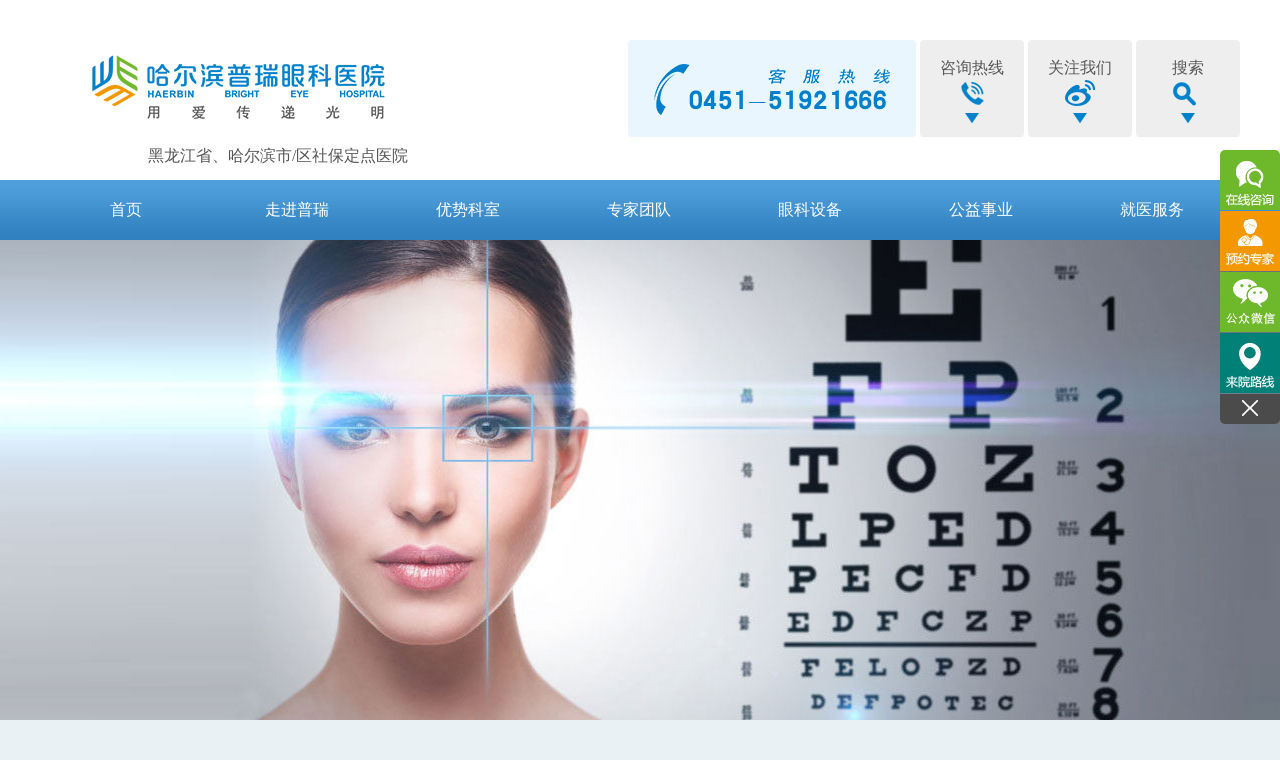

--- FILE ---
content_type: text/html
request_url: http://www.p0451.com/category/keshi/qgy/
body_size: 7935
content:
<!DOCTYPE html>
<html lang="zh-cn">
<head>
    			  		
 			             <meta charset="UTF-8">
    <title>哈尔滨普瑞复杂疑难眼底病医院丨青光眼手术丨青光眼丨眼压高怎么办丨权威眼底病专家* - 全国连锁-哈尔滨普瑞眼科医院丨哈尔滨眼科医院排名丨哈尔滨眼科医院丨哈尔滨近视眼手术丨全飞秒激光近视眼手术丨哈尔滨白内障手术费用丨哈尔滨视网膜脱落手术丨极速宇航飞秒激光iFS150丨icl晶体植入术丨哈尔滨蔡司半飞秒激光丨角膜移植丨视网膜脱离手术</title>
    <meta name="keywords" content="眼睛胀痛,眼球痛,小梁网切除术,青光眼手术,降眼压,青光眼症状,青光眼手术价格,青光眼如何,青光眼能吗,刘东敬,彭远光">
    <meta name="description" content="全国连锁哈尔滨普瑞眼科医院，眼底病专科由著名玻切手术专家刘东敬院长*，与眼底病资深专家彭远光教授组成技术团队，目前拥有全国*完善的玻切体系以及“眼内窥镜”手术系统。波列手术对复杂急性青光眼、先天性青光眼、闭角型青光眼、开角型青光眼等青光眼治果显著。">
    <meta name="renderer" content="webkit|ie-comp|ie-stand">
    <meta http-equiv="X-UA-Compatible" content="IE=edge"/>
    <!--[if lt IE 9]>
<script type="text/javascript" src="/statics/p0451/lib/html5.js"></script>
<script type="text/javascript" src="/statics/p0451/lib/respond.min.js"></script>
<script type="text/javascript" src="/statics/p0451/lib/PIE_IE678.js"></script>
<![endif]-->
<link href="/statics/p0451/css/H-ui.reset.css" rel="stylesheet" >
<link href="/statics/p0451/css/iconfont/iconfont.css" rel="stylesheet" type="text/css" />
<link href="/statics/p0451/css/H-ui.min.css" rel="stylesheet" >
<link href="/statics/p0451/css/base.css" rel="stylesheet">
<script type="text/javascript" src="/statics/p0451/lib/jquery/1.9.1/jquery.min.js"></script>
<script type="text/javascript" src="/statics/p0451/js/head_public.js"></script>
<!-- 20250319易聊替换快商通  -->
<!-- <script language="javascript" src="//scripts.easyliao.com/js/easyliao.js"></script> -->
<script type="text/javascript" src="https://rgdk16.kuaishang.cn/bs/ks.j?cI=471180&fI=124304" charset="utf-8"></script><!--头部公共样式及js-->
    <link href="/statics/p0451/css/style.css" rel="stylesheet">
    <link href="/statics/p0451/css/last.css" rel="stylesheet">
</head>
<body>
<header>
    <div class="header">
        <div class="contenta fr">
            <div class="middle">
                <div class='phone search middle_div'>
                    <div class="search-right">
                        <p>搜索</p>
                        <a class='aa'></a>
                        <i class="iconfont">&#xf0122;</i>
                    </div>
                    <div class="search_box">
                        <div class="search-inner">
                            <input type="search" id="keyword" onkeydown="entersearch()" placeholder="请输入搜索内容"
                                   onfocus="if(this.placeholder == '请输入搜索内容'){this.placeholder=''}"
                                   onblur="if(this.placeholder == ''){this.placeholder='请输入搜索内容'}">
                            <button class="btn" onclick="search()"></button>
                        </div>
                    </div>
                    <script>
                        function search() {
                            $keyword = $("#keyword").val();
                            window.location.href = "/about/ss_list/index.html?a=" + $keyword;
                        }
                        function entersearch() {
                            var event = window.event || arguments.callee.caller.arguments[0];
                            if (event.keyCode == 13) {
                                search();
                            }
                        }
                    </script>
                </div>
                <div class="attention_box">
                    <div class='attention middle_div'>
                        <p>关注我们</p>
                        <a class='aa'></a>
                        <i class="iconfont">&#xf0122;</i>
                    </div>
                    <div class="gz_box">
                        <div class="gz_box_bg">
                            <div class="gz_div">
                                <div class="gz_div_title"><span>官方微信</span></div>
                                <div class="gz_wximg"></div>
                            </div>
                            <div class="gz_div">
                                <a href="http://e.t.qq.com/hrbpryk" target="_blank" class="gz_div_title">
                                    <span>腾讯微博</span>

                                    <div class="gz_tximg"></div>
                                </a>
                            </div>
                            <div class="gz_div">
                                <a href="http://weibo.com/u/6058294410" class="gz_div_title"><span>新浪微博</span>

                                    <div class="gz_xlimg"></div>
                                </a>
                            </div>
                        </div>
                    </div>
                </div>
                <div class='phone middle_div'>
                    <p>咨询热线</p>
                    <a class='aa'></a>
                    <i class="iconfont">&#xf0122;</i>

                    <div class="phone_box">
                        <img src="/statics/p0451/images/phone.png" alt="">
                    </div>
                </div>
            </div>
        </div>
        <div class="logo"><img src="/statics/p0451/images/logo.png" alt="">

            <div class="txtScroll-top">
                <div class="bd">
                    <ul class="infoList">
                                                                        <li><a href="/about/ybdd/" target="_blank" title="黑龙江省、哈尔滨市/区社保定点医院">黑龙江省、哈尔滨市/区社保定点医院</a>
                        </li>
                                                <li><a href="/article/mtbd/p82a939.html" target="_blank" title="全飞秒SMILE3.0">全飞秒SMILE3.0</a>
                        </li>
                                            </ul>
                </div>
            </div>
        </div>
    </div>
</header><!--页面头部-->
<!--导航开始-->
<div class="xgnav" id="bbb">
    <div class="n-header_box">
        <div class="nav-wrap">
            <ul class="nav-menus">
                                  <li class="nav-menu">
                    <a href="/" target="_blank">首页</a>
                                      </li>
                                  <li class="nav-menu">
                    <a href="/about/aboutus/" target="_blank">走进普瑞</a>
                    <div class="nav_xl zjpr"><ul><li><a href="/about/aboutus/">关于我们</a></li><li><a href="/category/doctor/qg/">专家团队</a></li><li><a href="/category/equipment/">设备管理</a></li><li><a href="/category/article/yydt/">普瑞新闻</a></li><li><a href="/category/article/mtbd/">媒体报道</a></li><li><a href="/about/xsjl/">学术交流</a></li><li><a href="/about/honor/">荣誉资质</a></li><li><a href="/about/environment/">医院环境</a></li><li><a target="_blank" href="/zhuanti/services/">五心服务</a></li><div></ul>                  </li>
                                  <li class="nav-menu">
                    <a href="/category/keshi/qg/" target="_blank">优势科室</a>
                                      </li>
                                  <li class="nav-menu">
                    <a href="/category/doctor/qg/" target="_blank">专家团队</a>
                                      </li>
                                  <li class="nav-menu">
                    <a href="/category/equipment/" target="_blank">眼科设备</a>
                                      </li>
                                  <li class="nav-menu">
                    <a href="/about/gysy/" target="_blank">公益事业</a>
                                      </li>
                                  <li class="nav-menu">
                    <a href="/about/jylc/" target="_blank">就医服务</a>
                    <div class="nav_xl jylc"><ul><li><a href="/about/jylc/">就医流程</a></li><li><a href="/about/yygh/">预约挂号</a></li><li><a href="/about/jtlx/">交通路线</a></li><div></ul>                  </li>
                            </ul>
        </div>
    </div>
</div>
<div class="clear"></div>
<!--导航结束-->
<!-- <div class="inside-banner bannerqgy">
</div> -->
<!--科室页顶部广告位start-->
	
<div class="inside-banner bannerqg">
	<ul class="clearfix">
			<li style="background:#ccc center 0 no-repeat url(/uploadfile/p0451/2025/0717/20250717025409713.jpg);height:500px;"><a href="/article/qgyyfzl/p50a157.html" title="青光眼专科1" target="_blank" style="display: block;height: 500px;"></a></li>
		
	</ul>
	</div><!--科室页顶部广告位end-->
<div class="container inside-container">
    <!--科室页导航start-->
    <div class="navout">
    <ul class="navc navc1 clearfix fl ">     
		
		
	    <li ><a href="/category/keshi/ydb/"> 眼底病专科 </a></li>
	   	
	    <li ><a href="/category/keshi/bnz/"> 白内障专科 </a></li>
	   	
	    <li ><a href="/category/keshi/xrs/"> 斜弱视专科 </a></li>
	   	
	    <li ><a href="/category/keshi/qg/"> 屈光手术专科 </a></li>
	   	
	    <li  class="qgzk1"><a href="/category/keshi/qgy/"> 青光眼专科 </a></li>
	   	
	    <li ><a href="/category/keshi/sg/"> 视光配镜专科 </a></li>
	   	
	    <li ><a href="/category/keshi/ybyzx/"> 泪道病专科 </a></li>
	   	
	    <li  class="bordno"><a href="/category/keshi/zhyb/"> 综合眼病专科 </a></li>
	       </ul>
</div>    <!--科室页导航end-->
    <div class="clear"></div>
    <div class="intr clearfix">
        <!--科室页科室介绍左侧的切换广告位start-->
        <div class="intr-left fl clearfix">
	<div class="large fl">
					<a href="" target="_blank" ><img src="http://www.pr027.com/uploadfile/p027/2016/0330/20160330025809833.jpg" width="594" height="352" /></a>
			
	</div>
	<div class="smallpic fl">
					<img src="http://www.pr027.com/uploadfile/p027/2016/0330/20160330025809833.jpg" width="121" height="79"/>
			
	</div>
</div>        <!--科室页科室介绍左侧的切换广告位end-->
        <div class="intr-right fl bgwhite">
            <h2 class="yxyp"></h2>
            <!--科室页介绍start-->
            <p>
青光眼专科的医疗团队，专攻青光眼诊疗、学术、科研，擅长疑难青光眼的诊断和。可根据患者的病情定制个性化手术方案，在青光眼的早期诊断、药物和个性化手术方面积累了丰富的临床经验。专科全力或率先引进当今世界眼科前沿的检查和设备，对诊治各种常见和复杂的眼底病起到了很好的保障作用。
</p>            <!--科室页介绍end-->
            <!--科室页咨询start-->
            <h6 class="clearfix">
	<a href="https://rgdk16.kuaishang.cn/bs/im.htm?cas=120870___471180&fi=124304&ism=1" target="_blank">点击咨询</a>
	<a href="/about/yygh/" class="online">在线预约</a>
</h6>            <!--科室页咨询end-->
        </div>
    </div>
    <!-- <h3 class="eyepng eyeqgy">小梁切除术</h3> -->
    <!--科室页中间广告位start-->
    <div class="wcxlqc" style="display:none">
    	<a href="" title="" target="_blank"><img src="" width="1148" height="364"/></a>
</div>
    <!--科室页中间广告位end-->
    <ul class="way clearfix wayqgy">
        <li class="fmjg">
                        <dl>
                <dt> 青光眼危害                    <a href="/category/keshi/qgy/qgywhai/" class="fr">more+</a>
                </dt>
                                <dd class='fir'>
                    <span> > </span>
                    <a href="/article/qgywhai/p36a1013.html" title="青光眼会不会遗传给下一代？" target="_blank">青光眼会不会遗传给下一代？</a>
                </dd>
                                <dd >
                    <span> > </span>
                    <a href="/article/qgywhai/p36a492.html" title="慢性青光眼如何?哈尔滨青光眼较好医院" target="_blank">慢性青光眼如何?哈尔滨青光眼较好医院</a>
                </dd>
                                <dd >
                    <span> > </span>
                    <a href="/article/qgywhai/p36a491.html" title="引发青光眼原因是什么？什么人易得？" target="_blank">引发青光眼原因是什么？什么人易得？</a>
                </dd>
                                <dd >
                    <span> > </span>
                    <a href="/article/qgywhai/p36a143.html" title="控制青光眼预防致盲的10大要点" target="_blank">控制青光眼预防致盲的10大要点</a>
                </dd>
                                <dd >
                    <span> > </span>
                    <a href="/article/qgywhai/p36a141.html" title="患青光眼为什么会致盲?" target="_blank">患青光眼为什么会致盲?</a>
                </dd>
                                <dd >
                    <span> > </span>
                    <a href="/article/qgywhai/p36a139.html" title="青光眼手术为什么可能加速白内障的形成" target="_blank">青光眼手术为什么可能加速白内障的形成</a>
                </dd>
                            </dl>
        </li>
        <li>
                        <dl>
                <dt> 病因症状                    <a href="/category/keshi/qgy/qgybyzz/" class="fr">more+</a></dt>
                                <dd
                class='fir'><span> > </span>
                <a href="/article/qgybyzz/p41a1016.html" title="宝宝眼睛过大得提防青光眼" target="_blank">宝宝眼睛过大得提防青光眼</a></dd>
                                <dd
                ><span> > </span>
                <a href="/article/qgybyzz/p41a1015.html" title="女性更年期脾气暴躁易患青光眼" target="_blank">女性更年期脾气暴躁易患青光眼</a></dd>
                                <dd
                ><span> > </span>
                <a href="/article/qgybyzz/p41a1014.html" title="先天性青光眼的症状？" target="_blank">先天性青光眼的症状？</a></dd>
                                <dd
                ><span> > </span>
                <a href="/article/qgybyzz/p41a801.html" title="继发性青光眼的原因有哪些？" target="_blank">继发性青光眼的原因有哪些？</a></dd>
                                <dd
                ><span> > </span>
                <a href="/article/qgybyzz/p41a783.html" title="如何判断小孩是否患有青光眼" target="_blank">如何判断小孩是否患有青光眼</a></dd>
                                <dd
                ><span> > </span>
                <a href="/article/qgybyzz/p41a782.html" title="前方冷空气，请注意“冻出”会眼瞎的青光眼!" target="_blank">前方冷空气，请注意“冻出”会眼瞎的青光眼!</a></dd>
                            </dl>
        </li>
        <li>
                        <dl>
                <dt> 预防                    <a href="/category/keshi/qgy/qgyyfzl/" class="fr">more+</a></dt>
                                <dd
                class='fir'><span> > </span>
                <a href="/article/qgyyfzl/p50a1078.html" title="青光眼手术的费用多少？" target="_blank">青光眼手术的费用多少？</a></dd>
                                <dd
                ><span> > </span>
                <a href="/article/qgyyfzl/p50a1073.html" title="青光眼能吗？如何？" target="_blank">青光眼能吗？如何？</a></dd>
                                <dd
                ><span> > </span>
                <a href="/article/qgyyfzl/p50a1017.html" title="如何摆脱青光眼?一名出租车司机与专家的对话" target="_blank">如何摆脱青光眼?一名出租车司机与专家的对话</a></dd>
                                <dd
                ><span> > </span>
                <a href="/article/qgyyfzl/p50a1005.html" title="青光眼患者需要做哪些检查" target="_blank">青光眼患者需要做哪些检查</a></dd>
                                <dd
                ><span> > </span>
                <a href="/article/qgyyfzl/p50a1004.html" title="从眼压谈青光眼" target="_blank">从眼压谈青光眼</a></dd>
                                <dd
                ><span> > </span>
                <a href="/article/qgyyfzl/p50a968.html" title="控制眼压高预防致盲的10大要点" target="_blank">控制眼压高预防致盲的10大要点</a></dd>
                            </dl>
        </li>
        <!--科室页联系方式start-->
        <li class="phnum">
    <div class="phone">
        <i></i>
        <span>咨询热线</span>
        <strong>0451-51921666</strong>
    </div>
    <div class="date">
        <i></i>
        <span>门诊时间</span>
        <strong>夏8:00—17:00 冬8:00—16:30</strong>
    </div>
    <div class="pd-btm" id="threezx">
        <a class="zx" href="https://rgdk16.kuaishang.cn/bs/im.htm?cas=120870___471180&fi=124304&ism=1" target="_blank">
            <i><img src="/statics/p0451/images/icon-zx.png" width="100%" alt=""></i><span>在线咨询</span>
        </a>
        <a class="qq" href="http://wpa.qq.com/msgrd?v=3&uin=2452794707&site=qq&menu=yes" target="_blank">
            <i><img src="/statics/p0451/images/icon-qq.png" width="100%" alt=""></i><span>QQ咨询</span>
        </a>
        <a class="lx" href="/about/jtlx" target="_blank">
            <i><img src="/statics/p0451/images/icon-wz.png" width="100%" alt=""></i><span>来院路线</span>
        </a>
    </div>
</li>        <!--科室页联系方式end-->
    </ul>
    <div class="sliderdoc">
        <h3 class="gold goldqgy">
            品牌专家
            <img src="/statics/p0451/images/btnrpng.png" class="btnr fr"/>
            <img src="/statics/p0451/images/btnlpng.png" class="btnl fr"/>
        </h3>
        <ul class="doc2 clearfix">
            <!--科室页推荐医生start-->
            <li class="fl clearfix">
    <a href="/article/doctor/p16a25.html">
        <img src="/uploadfile/public/20220817023157907.png" class="doclf fl" width="302" height="302"/>
    </a>
    <h1>刘艳丽</h1>
    <h2>综合眼病专科主任</h2>
    <p><span>擅长：</span>眼科常见病，疑难病的诊断及均有丰富的经验和独到的见解。</p>
    <a href="/article/doctor/p16a25.html">
        <img src="/statics/p0451/images/eye.jpg" width="40" height="40" class="eye"/>
    </a>
    <a href="https://rgdk16.kuaishang.cn/bs/im.htm?cas=120870___471180&fi=124304&ism=1" target="_blank">
        <img src="/statics/p0451/images/ask.jpg" width="40" height="40" class="ask"/>
    </a>
</li>
             <!--科室页推荐医生end-->
        </ul>
    </div>
    <div class="slidegrou">
        <h3 class="grou grouqgy">
            <!--科室页医疗设备、荣誉资质、医院环境start-->
            <a href="/category/equipment" class="a1 afon">医疗设备 | </a>        
<a href="/about/honor/" class="a2">荣誉资质 | </a>        
<a href="/about/environment/" class="a3">医院环境</a>            <!--科室页医疗设备、荣誉资质、医院环境end-->
        </h3>
        <!--科室页医疗设备、荣誉资质、医院环境start-->
        <div class="slidesb">
    <div class="shebh">
        <ul>
                                    <li>
                <a href="/article/equipment/p22a20.html" title="TOPCON拓普康全自动电脑综合验光仪" target="_blank">
                    <img src="/uploadfile/p0451/2017/0213/20170213015536349.jpg" width="289" height="289"/>
                </a>
                <p>TOPCON拓普康全自动电脑综合验光仪</p>
            </li>
                        <li>
                <a href="/article/equipment/p22a5.html" title="White Star Signature冰超乳系统" target="_blank">
                    <img src="/uploadfile/p0451/2017/0213/20170213014623997.jpg" width="289" height="289"/>
                </a>
                <p>White Star Signature冰超乳系统</p>
            </li>
                        <li>
                <a href="/article/equipment/p22a6.html" title="德国ZEISS立体显微镜" target="_blank">
                    <img src="/uploadfile/p0451/2017/0213/20170213015805700.jpg" width="289" height="289"/>
                </a>
                <p>德国ZEISS立体显微镜</p>
            </li>
                        <li>
                <a href="/article/equipment/p22a7.html" title="高分辨率A/B超机" target="_blank">
                    <img src="/uploadfile/p0451/2017/0213/20170213020003220.jpg" width="289" height="289"/>
                </a>
                <p>高分辨率A/B超机</p>
            </li>
                        <li>
                <a href="/article/equipment/p22a8.html" title="德国蔡司眼底造影系统" target="_blank">
                    <img src="/uploadfile/p0451/2017/0213/20170213020205840.jpg" width="289" height="289"/>
                </a>
                <p>德国蔡司眼底造影系统</p>
            </li>
                        <li>
                <a href="/article/equipment/p22a11.html" title="德国ZEISS全自动电脑视野机" target="_blank">
                    <img src="/uploadfile/p0451/2017/0213/20170213034459468.jpg" width="289" height="289"/>
                </a>
                <p>德国ZEISS全自动电脑视野机</p>
            </li>
                        <li>
                <a href="/article/equipment/p22a12.html" title="德国ZEISS角膜地形图仪" target="_blank">
                    <img src="/uploadfile/p0451/2017/0213/20170213034713861.jpg" width="289" height="289"/>
                </a>
                <p>德国ZEISS角膜地形图仪</p>
            </li>
                        <li>
                <a href="/article/equipment/p22a13.html" title="德国ZEISS视网膜光学相干断层扫描仪(OCT)" target="_blank">
                    <img src="/uploadfile/p0451/2017/0213/20170213035049399.jpg" width="289" height="289"/>
                </a>
                <p>德国ZEISS视网膜光学相干断层扫描仪(OCT)</p>
            </li>
                        <li>
                <a href="/article/equipment/p22a23.html" title="欧堡免散瞳超广角激光扫描检眼镜" target="_blank">
                    <img src="/uploadfile/p0451/2023/1121/20231121112910308.png" width="289" height="289"/>
                </a>
                <p>欧堡免散瞳超广角激光扫描检眼镜</p>
            </li>
                        <li>
                <a href="/article/equipment/p22a24.html" title="德国蔡司RESCAN 700术中OCT导航显微镜" target="_blank">
                    <img src="/uploadfile/p0451/2023/1121/20231121112951432.png" width="289" height="289"/>
                </a>
                <p>德国蔡司RESCAN 700术中OCT导航显微镜</p>
            </li>
                        <li>
                <a href="/article/equipment/p22a59.html" title="德国蔡司全飞秒Smile3.0" target="_blank">
                    <img src="/uploadfile/p0451/2023/1121/20231121112825154.png" width="289" height="289"/>
                </a>
                <p>德国蔡司全飞秒Smile3.0</p>
            </li>
                        <li>
                <a href="/article/equipment/p22a59.html" title="德国阿马仕1050RS" target="_blank">
                    <img src="/uploadfile/p0451/2023/1121/20231121112718673.png" width="289" height="289"/>
                </a>
                <p>德国阿马仕1050RS</p>
            </li>
                    </ul>
                <img src="/statics/p0451/images/sblbtn.png" class="sblbtn"/>
        <img src="/statics/p0451/images/sbrbtn.png" class="sbrbtn"/>
            </div>
    <div class="shebh">
        <ul>
                                    <li>
                <a href="/about/honor/" title="哈尔滨高校生就业见习基地" target="_blank">
                    <img src="/uploadfile/p0451/2017/0612/20170612022340464.jpg" width="289" height="194"/>
                </a>
                <p>哈尔滨高校生就业见习基地</p>
            </li>
                        <li>
                <a href="/about/honor/" title="美国威视准分子医师指定培训基地" target="_blank">
                    <img src="/uploadfile/p0451/2017/0612/20170612022133100.jpg" width="289" height="194"/>
                </a>
                <p>美国威视准分子医师指定培训基地</p>
            </li>
                        <li>
                <a href="/about/honor/" title="澳大利亚雷德·霍洛基金会合作伙伴" target="_blank">
                    <img src="/uploadfile/p0451/2017/0612/20170612022201492.jpg" width="289" height="194"/>
                </a>
                <p>澳大利亚雷德·霍洛基金会合作伙伴</p>
            </li>
                        <li>
                <a href="/about/honor/" title="临床技术支持单位" target="_blank">
                    <img src="/uploadfile/p0451/2017/0612/20170612022242776.jpg" width="289" height="194"/>
                </a>
                <p>临床技术支持单位</p>
            </li>
                        <li>
                <a href="/about/honor/" title="世界眼科学会糖尿病眼病防盲协作单位" target="_blank">
                    <img src="/uploadfile/p0451/2017/0612/20170612022308599.jpg" width="289" height="194"/>
                </a>
                <p>世界眼科学会糖尿病眼病防盲协作单位</p>
            </li>
                    </ul>
                <img src="/statics/p0451/images/sblbtn.png" class="sblbtn"/>
        <img src="/statics/p0451/images/sbrbtn.png" class="sbrbtn"/>
            </div>
    <div class="shebh">
        <ul>
                                    <li>
                <a href="/about/environment/" title="医院大厅" target="_blank">
                    <img src="/uploadfile/p0451/2017/0612/20170612022454610.jpg" width="289" height="194"/>
                </a>
                <p>医院大厅</p>
            </li>
                        <li>
                <a href="/about/environment/" title="中心" target="_blank">
                    <img src="/uploadfile/p0451/2017/0612/20170612022518726.jpg" width="289" height="194"/>
                </a>
                <p>中心</p>
            </li>
                        <li>
                <a href="/about/environment/" title="挂号处" target="_blank">
                    <img src="/uploadfile/p0451/2017/0612/20170612022538964.jpg" width="289" height="194"/>
                </a>
                <p>挂号处</p>
            </li>
                        <li>
                <a href="/about/environment/" title="医学验光配镜中心" target="_blank">
                    <img src="/uploadfile/p0451/2017/0612/20170612022614358.jpg" width="289" height="194"/>
                </a>
                <p>医学验光配镜中心</p>
            </li>
                    </ul>
            </div>
</div>        <!--科室页医疗设备、荣誉资质、医院环境end-->
    </div>
</div>
<div class="clear"></div>
<!--页面脚部start-->
<footer>
    <div class="footbox">
        <div class="foot-left"><img src="/statics/p0451/images/footlogo.jpg" alt=""></div>
        <div class="foot-mid">
            <dl>
                <dt>普瑞简介</dt>
                <dd><a href="/about/aboutus/" target="_blank">关于我们</a></dd><dd><a href="/category/doctor/qg/" target="_blank">专家团队</a></dd><dd><a href="/about/honor/" target="_blank">荣誉资质</a></dd><dd><a href="/category/equipment/" target="_blank">设备管理</a></dd><dd><a href="/category/article/yydt/" target="_blank">普瑞新闻</a></dd><dd><a href="/about/gysy/" target="_blank">公益事业</a></dd><dd><a href="/about/environment/" target="_blank">医院环境</a></dd><dd><a href="/about/jtlx/" target="_blank">交通路线</a></dd>            </dl>
            <dl>
                <dt>诊疗项目</dt>
                                                <dd>
                    <a href="/category/keshi/ydb/"
                       target="_blank">眼底病专科</a></dd>
                                <dd>
                    <a href="/category/keshi/bnz/"
                       target="_blank">白内障专科</a></dd>
                                <dd>
                    <a href="/category/keshi/xrs/"
                       target="_blank">斜弱视</a></dd>
                                <dd>
                    <a href="/category/keshi/qg/"
                       target="_blank">屈光专科</a></dd>
                                <dd>
                    <a href="/category/keshi/qgy/"
                       target="_blank">青光眼专科</a></dd>
                                <dd>
                    <a href="/category/keshi/sg/"
                       target="_blank">医学配镜中心</a></dd>
                                <dd>
                    <a href="/category/keshi/ybyzx/"
                       target="_blank">眼整形及眼表</a></dd>
                                <dd>
                    <a href="/category/keshi/zhyb/"
                       target="_blank">综合眼病</a></dd>
                            </dl>
            <dl>
                <dt>专家团队</dt>
                <dd><a href="/category/doctor/ydb/" target="_blank">眼底病专科</a></dd><dd><a href="/category/doctor/bnz/" target="_blank">白内障专科</a></dd><dd><a href="/category/doctor/xrs/" target="_blank">斜弱视</a></dd><dd><a href="/category/doctor/qg/" target="_blank">屈光专科</a></dd><dd><a href="/category/doctor/qgy/" target="_blank">青光眼专科</a></dd><dd><a href="/category/doctor/sg/" target="_blank">医学配镜中心</a></dd><dd><a href="/category/doctor/yzx/" target="_blank">眼整形及眼表</a></dd><dd><a href="/category/doctor/zhyb/" target="_blank">综合眼病</a></dd>            </dl>
            <dl>
                <dt>就医服务</dt>
                <dd><a href="/about/jylc/" target="_blank">就医流程</a></dd><dd><a href="/about/yygh/" target="_blank">预约挂号</a></dd><dd><a href="/about/jtlx/" target="_blank">交通路线</a></dd>            </dl>
        </div>
        <div class="foot-right">
            <div class="ewm">
                <img class="fl" src="/statics/p0451/images/test/ewm.jpg" alt="">
                <p>
                    哈尔滨普瑞眼科医院<br>
                    QQ:<a target="_blank" href="http://wpa.qq.com/msgrd?v=3&uin=2903530336&site=qq&menu=yes">
                            <img style="display:inherit" src="http://wpa.qq.com/pa?p=6:1195375391:6" border="0" alt="点击我吧">
                       </a>
                    <br/>
                    微信号： hrbpryk120<br>
                    咨询热线：0451-51921666<br>
                    医院地址： 哈尔滨市南岗区先锋路563号                </p>
            </div>
            <div class="map">
                <a href="/about/jtlx/" target="_blank">
                    <img src="/statics/p0451/images/test/map.jpg" alt="">
                </a>
            </div>
        </div>
    </div>
    <div class="copyright">
        <p>Copyright © 2006 - 2025 Bright Eye Corporation. All rights reserved. 哈尔滨普瑞眼科医院 版权所有
        <a href="https://beian.miit.gov.cn/" target="_blank">黑ICP备16005051号-1</a></p>
        <p>公司名称：哈尔滨普瑞眼科医院有限公司</p>
        <p>医疗广告审查证明文号：黑哈医广 【2022】第9-15-01号</p>
    </div>
</footer>
<script type="text/javascript" src="/statics/p0451/js/h-ui.js"></script>
<script type="text/javascript" src="/statics/p0451/lib/jquery.SuperSlide/2.1.1/jquery.SuperSlide.min.js"></script>
<script type="text/javascript" src="/statics/p0451/lib/jquery.easing.1.3.js"></script>
<script src="/statics/p0451/js/foot_public.js" type="text/javascript"></script>
<script>
    jQuery(".diagnosis-item").slide({titCell: ".hd li", mainCell: ".bd", effect: "fade"});
    jQuery(".txtScroll-top").slide({
        titCell: ".hd ul",
        mainCell: ".bd ul",
        autoPage: true,
        effect: "top",
        autoPlay: true,
        vis: 1
    });
    jQuery(".instrument").slide({titCell: ".hd .imgin", mainCell: ".bd", effect: "left"});
    $(function () {
        // 地址
        $(".middle > .add_box").hover(function () {
            $(".middle > .add_box").children(".add_down").fadeIn(100);
        }, function () {
            $(".middle > .add_box").children(".add_down").fadeOut(100);
        });
        // 关注
        $(".attention_box").hover(function () {
            $(".attention_box").children(".gz_box").fadeIn(100);
        }, function () {
            $(".attention_box").children(".gz_box").fadeOut(100);
        });
        //搜索
        $(".middle > .search").hover(function () {
            $(this).stop(true).animate({width: 265}, 100);
            $(this).find(".search-right").stop(true).animate({height: 0, width: 0}, 100);
            $(this).find(".search_box").stop(true).animate({width: 265, opacity: 1}, 200);
        }, function () {
            $(this).find(".search_box").stop(true).animate({width: 0, opacity: 0}, 100);
            $(this).find(".search-right").stop(true).animate({height: 108, width: 97}, 200);
            $(this).stop(true).animate({width: 108}, 200);
        });
        /*导航效果*/
        $('.nav-wrap').prepend('<p class="mask"></p>');
        $('.nav-menu').hover(
                function () {
                    $('.mask').stop();
                    $(this).children('.nav_xl').show();
                    $(this).parents('.nav-wrap').children('.mask').animate({
                        'left': ($(this).position().left + 8) + 'px'
                    }, 'fast', "linear");
                },
                function () {
                    $(this).children('.nav_xl').hide();
                }
        );
    });
    /*导航效果*/
    function MM_swapImgRestore() { //v3.0
        var i, x, a = document.MM_sr;
        for (i = 0; a && i < a.length && (x = a[i]) && x.oSrc; i++) x.src = x.oSrc;
    }
</script>
<!--页面脚部end-->
<script type="text/javascript" src="/statics/p0451/js/posterTvGrid.js"></script>
<script src="/statics/p0451/js/jquery.SuperSlide.2.1.1.js" type="text/javascript" charset="utf-8"></script>
<script type="text/javascript">
    $(function () {
        $(".smallpic img").hover(function () {
            var index = $(this).index();
            $(".large a").eq(index).show().siblings("a").hide();
        });
        jQuery(".shebh").slide({mainCell: "ul", vis: 4, prevCell: ".sblbtn", nextCell: ".sbrbtn", effect: "leftLoop"});
        jQuery(".sliderdoc").slide({mainCell: "ul", vis: 2, prevCell: ".btnl", nextCell: ".btnr", effect: "leftLoop"});
        jQuery(".bannerqg").slide({
            mainCell: "ul",
            prevCell: ".btnlb",
            nextCell: ".btnrb",
            autoPlay: true,
            vis: 1,
            effect: "leftLoop"
        });
        jQuery(".instrument").slide({titCell: ".hd img", mainCell: ".bd", effect: "left"});
        jQuery(".menuway").slide({titCell: "ul li", mainCell: ".slidedl"});
        jQuery(".slidegrou").slide({titCell: ".grou a", mainCell: ".slidesb"});
        jQuery(".stroyst").slide({mainCell: ".slidest", effect: "left", prevCell: ".btnscl", nextCell: ".btnscr"});
        $(".grou a").hover(function () {
            var index = $(this).index();
            if (index == 0) {
                $(".grou .a2").removeClass("aton");
                $(".grou .a3").removeClass("athon");
                $(".grou .a1").addClass("afon");
            }
            if (index == 1) {
                $(".grou .a1").removeClass("afon");
                $(".grou .a3").removeClass("athon");
                $(".grou .a2").addClass("aton");
            }
            if (index == 2) {
                $(".grou .a1").removeClass("afon");
                $(".grou .a2").removeClass("aton");
                $(".grou .a3").addClass("athon");
            }
        });
    });
</script>
</body>
</html>


--- FILE ---
content_type: text/css
request_url: http://www.p0451.com/statics/p0451/css/base.css
body_size: 5276
content:
@charset "utf-8";
/* CSS Document */
/*1.1 布局*/
body{font-size: 14px; font-family: "\5FAE\8F6F\96C5\9ED1","Microsoft YaHei","\5b8b\4f53"; color: #595757; background:url(../images/bodybg.jpg) 0 0 repeat-x #e9f1f4; }
.fl{float: left !important;}
.fr{float: right;}
.clear{clear: both;}
a{color: #595757;}
a,a:hover{text-decoration: none;}
img{display: block;}
.b-green{ background: #6fba2c;}
.b-orange{ background: #f39800;}
.b-blue{ background: #0081cc;}
.h-20{height: 20px;}
li{text-indent: 0; list-style: none;}
.text-l{text-align: left;}
.text-c{text-align: center;}
.text-r{text-align: right;}

header{ background: #fff;}
.header,.container,footer{width: 1200px; margin: 0 auto; }
.header{position: relative; padding: 40px 0 15px 0; z-index: 99;}
.container{ padding: 0;}

/* 20210706工单需求隐藏 20231106取消*/
/* #midwow,.new-activity,.pnpw,.mcvc,.superior-department,.expert-team,.patient-story,.purui-academic,.technology,.jgmqbx,.footbox{ display:none !important; }*/
.way,.noteb,.menuway{ display:none !important;}


/* 本例子css */
.txtScroll-top{ overflow:hidden; position:relative;}
.txtScroll-top .hd{ overflow:hidden;  height:30px; background:#f4f4f4; padding:0 10px;}
.txtScroll-top .hd .prev,.txtScroll-top .hd .next{ display:block;  width:9px; height:5px; float:right; margin-right:5px; margin-top:10px;  overflow:hidden;cursor:pointer; background:url("../images/arrow.png") 0 -100px no-repeat;}
.txtScroll-top .hd .next{ background-position:0 -140px;}
.txtScroll-top .hd .prevStop{ background-position:-60px -100px;}
.txtScroll-top .hd .nextStop{ background-position:-60px -140px;}
.txtScroll-top .hd ul{ float:right; overflow:hidden; zoom:1; margin-top:10px; }
.txtScroll-top .hd ul li{ float:left;  width:9px; height:9px; overflow:hidden; margin-right:5px; text-indent:-999px; cursor:pointer; background:url("../images/icoCircle.gif") 0 -9px no-repeat; }
.txtScroll-top .hd ul li.on{ background-position:0 0;}
.txtScroll-top .bd{overflow: hidden; padding:0; height: 30px;}
.txtScroll-top .infoList li{ height:30px; line-height:30px; padding-left: 58px;}
.txtScroll-top .infoList li a{ display: block; overflow: hidden; font-size: 16px; white-space: nowrap; text-overflow: ellipsis; padding: 6px 0; }


/*头部样式*/
.logo{ padding-left: 50px;}
.head-phone{width: 236px; height: 51px; background:#eaf6fd; padding: 24px 26px; border-radius: 4px; }
.head-tab ul li{float: left; width: 104px; height: 99px; background: #eee; border-radius: 4px; margin-left: 4px;}
.head-tab ul li b,.head-tab ul li span,.head-tab ul li i{display: block; padding: 20px;}

/*===========新版顶部样式===========*/
.header .contenta{width: 828px;margin:0 auto;position: relative;}
.header .contenta .middle{height:auto;}
.header .contenta .middle .middle_div{text-align: center; height: 97px; width: 104px; margin-left:4px; border-radius: 4px; background: #eee;  float: right;cursor: pointer;transition: width 0.5s ease 0s, background-color 0.5s ease 0s, border 0.5s ease 0s}
.header .contenta .middle .middle_div a{transition:background-position 0.3s ease 0s, bottom 0.3s ease 0s}
.header .contenta .middle .middle_div p{font-size:16px; padding-top: 15px; margin: 0;}
.header .contenta .middle .middle_div i{color: #0081cc;}
.header .contenta .middle .add_cqdiv p{margin: 0; padding-top: 0; padding-bottom: 0;}
.aa{background:url(../images/icons.png);}
/*电话*/
.header .phone{width:104px;position: relative;}
.header .phone a{width: 30px;height: 26px;display: block;background-position:0px -5px;}
.header .phone_box{width:0;height: 51px;position: absolute;top:0px;left:0;color:#FFF;background-color: #eaf6fd; border-radius: 4px; transition:width 0.2s ease 0s, padding 0.2s ease 0s, display 0.2s ease 0s,left 0.2s ease 0s;display: none/9;opacity: 0;overflow: hidden;}
.header .phone_box img{display:block; margin: 24px auto;}
/* .header .phone:hover .phone_box{opacity: 1; width:288px;left:-292px;height:97px;} */
.header .phone_box{opacity: 1; width:288px;left:-292px;height:97px;}
/*地址*/
.header .add a{width: 30px;height: 26px;display: block;background-position:0 -104px;}
.add_box{float: left;}
.add_down{display:none;height:410px;overflow-y: auto;padding: 15px 0;position: absolute;right:125px;width: 786px;z-index:100;top:72px; background: url(../images/btmbg.png) 0 0 repeat;}
.add_down_bj{width:759px; height:auto;background:#FFF;filter:alpha(opacity=95); -moz-opacity:0.95; opacity:0.95; padding:15px 0px 15px 10px; overflow:hidden;}
.add_down h2{font-size:20px; text-align:left; border-bottom:1px solid #d1c8db; padding:0 0 10px 0; color:#0077db;margin-bottom:5px;}
.bjmd{width:100%; overflow:hidden;}
.add_cqdiv{overflow:hidden; border:none; height:auto; text-align:left; margin:4px 2% 0 0; background:url(../images/icons.png) 7px -380px no-repeat;/* padding-left:25px;*/ font-size:12px; color:#555; cursor:pointer;float: left;width:48%;padding: 3px 2px}
.add_mz{font-size:16px; color:#0366b9; line-height:26px;padding:0 0 5px 20px;}
.add_cqdiv:hover{background:url(../images/icons.png) 7px -380px no-repeat #d7e9f8;border-radius:5px; transition: all 0.3s linear 0s;}
.qgmd{width:100%;height:auto;overflow:hidden;margin-top:5px;}
.qgmd a{color: #2055ac;float: left;margin-right: 10px;text-decoration: none;width:48px;text-align:center;font-size:16px; line-height:30px; }
.qgmd a:hover{ color:#fff; text-decoration:none; background:#0077db;  cursor:pointer;border-radius:5px;transition: all 0.3s linear 0s;}

/*关注*/
.header .attention a{width: 30px;height: 26px;display: block;background-position:0 -55px;}
.gz_box{ display:none; width:370px; height:125px; overflow:hidden; background: #fff; border-top: 6px solid #0081cc; position:absolute; z-index:100; right:110px; top:100px; padding:10px; border-radius: 4px; }
.gz_box_bg{background:#fff; overflow:hidden; padding:0 30px; height:150px; filter:alpha(opacity=95); -moz-opacity:0.95; opacity:0.95; }
.gz_div{width:83px; height: 120px; float: left; overflow:hidden;margin: 0 8px;}
.gz_div_title{ display: block; height:24px; line-height:24px; text-align:center; text-decoration: none;}
.gz_div_title span{ text-decoration: none; color: #393939;}
.gz_wximg,.gz_tximg,.gz_xlimg{ width:83px; height: 79px; background:url(../images/icons.png);  }
.gz_wximg{margin-top:10px; background-position: -72px 0; }
.gz_tximg{margin-top:10px; background-position: -372px 0; }
.gz_xlimg{margin-top:10px; background-position: -472px 0; }
.gz_div a:hover .gz_tximg{background-position:-172px 0;}
.gz_div a:hover .gz_xlimg{background-position:-272px 0; }

/*集团*/
.header .group{width:104px; }
.header .group a .aa{display: block; width: 30px; height: 26px; background-position:0 -153px; margin: 0 auto;}
.header .middle_div a{margin:0 auto; text-decoration: none; color: #393939;}

/*搜索*/
.header .search{position: relative;}
.header .search a{width: 30px;height: 26px;display: block;background-position:0 -219px;}
.header .search:hover{ width: auto;}
.header .search .search-right{overflow: hidden; float: right; width: 104px;}
.header .search .search_box{position: absolute; top:0; overflow: hidden; width:0px; height:97px; opacity: 0; position:inherit; display: block; float: left;transition: width 0.5s ease 0s, background-color 0.5s ease 0s, border 0.5s ease 0s}
.header .search .search_box .search-inner{overflow: hidden; width: 245px; height: 97px; padding: 31px 10px;}
.header .search .search_box .search-inner input{ float: left; width: 150px; height: 29px;}
.header .search .search_box .search-inner button{ width: 89px; height: 34px; background: url(../images/icons.png) -272px -155px no-repeat;}

/*导航*/
.n-header_box{ width:1200px; margin:0 auto; position:relative}
.xgnav{position: relative; height:60px; background:url(../images/navbg.png) 0 0 repeat-x; z-index: 90}
/*** nav ***/
.nav-wrap{position:relative; z-index:99; width:1200px;}
.nav-menus{position:relative;height:60px;}
.nav-header{position:absolute;z-index:1;width:133px;}
.nav-header span{zoom:1;}
.nav-menu{float:left; padding:0 19px;}
.nav-wrap .mask{display:none; position:absolute; width:133px; height:60px; top: 0; background: url(../images/navhoverbg.jpg) 0 0 repeat-x; z-index: -1;}
.nav-wrap:hover .mask{display:block;}
.nav-header,.nav-menu a{color:#FFF;font:16px/60px "Microsoft Yahei",Arial,sans-serif;text-align:center;}
.nav-menu a{display:block; width:133px;}
.nav-menu a:hover{text-decoration: none;}
.nav{background:#005aab;}
.nav-header{background:#0092a3;font-size:18px;}
.nav-header:hover{background:#017e8d;color:#FFF;}
.nav-header .navarw{display:inline-block;_display:inline;zoom:1;vertical-align:middle;padding:0 3px;width:25px;height:15px;background:url(http://i.byerbj.com/images/tbxg/ydtm.png)  no-repeat center top;}
/* CSS Clear */
.nav_xl a{display:inline;color:#000;font:18px "Microsoft Yahei",Arial,sans-serif;text-align:inherit;}
/* 子菜单 */
.nav_xl{display:none;position:absolute;left:0px;z-index:999;box-shadow:0 2px 2px #CCC;}
.nav_xl{ width:1200px; float:left; z-index:999; left:0;background-color:#fff; /*新加的*/padding:4px 0 0 0;}
.diagnosis-item .hd{float: left; width: 155px;}
.diagnosis-item .hd li{ height: 40px; line-height: 40px; margin-bottom: 2px; padding-left: 15px; font-size: 16px; background: #e6e5e5; cursor: pointer;color: #595757;}
.diagnosis-item .hd li.on{background: #fff; color: #0081cc;}
.diagnosis-item .bd{float: right; width:1045px; height: 377px; }
.diagnosis-itembox img{float: right;}
.diagnosis-itembox .diagnosis-details{ padding:0 60px 0 50px; width: 617px;}
.diagnosis-itembox .diagnosis-details .diagnosis-top{display:table; *display: block; width: 100%; min-height: 130px; border-bottom: 1px solid #acabab; }
.diagnosis-itembox .diagnosis-details .diagnosis-top ul{display: table-cell; *display: block; vertical-align: middle; *padding-top:25px;}
.diagnosis-itembox .diagnosis-details .diagnosis-top ul li{ display: inline-block; *display: inline; color: #595757;}
.diagnosis-itembox .diagnosis-details .diagnosis-top ul li a{display:inline-block; width:auto; font-size: 18px; padding:0 18px; margin: 5px 0; height: 20px; line-height: 20px; *height: 24px; *line-height: 24px; color: #595757;}
.diagnosis-itembox .diagnosis-details .diagnosis-top ul li a.border-r{border-right:1px solid #595757;}
.diagnosis-itembox .diagnosis-details .diagnosis-top ul li a:hover{ color: #0081cc; text-decoration: underline;}
.diagnosis-itembox .diagnosis-details .diagnosis-btm h3 { font-size: 18px; color: #0081cc; padding: 32px 0 14px 0; line-height: 16px;}
.diagnosis-itembox .diagnosis-details .diagnosis-btm h3 span{float: left; display: block; width: 22px; height: 16px; margin-right: 5px; background: url(../images/icons.png) -472px -160px no-repeat;}
.diagnosis-itembox .diagnosis-details .diagnosis-btm p{ line-height: 42px; margin-bottom: 0; font-size: 18px;}
.diagnosis-itembox .diagnosis-details .diagnosis-btm p a{ font-size: 16px;color: #595757;}



.zjpr,.jylc{ width: 133px; left:179px; }
.jylc{left:auto; right: 31px; }
.zjpr ul li,.jylc ul li{border:1px solid #fff; background: #e5e5e5; border-top-width:0; }
.zjpr ul li a,.jylc ul li a{ display: block; width: 131px; height: 40px; line-height: 40px; text-align: center; font-size: 16px;}
.zjpr ul li a:hover,.jylc ul li a:hover{ background: #fff; color: #0081cc;}

/*焦点图切换*/
.slideBox{position: relative;}
.slideBox .container{position: relative;}
.slideBox .prev,.slideBox .next{ position:absolute; left:0; top:-250px; display:block; width:40px; height:60px; margin-top: -30px; font-size: 36px; background:url(../images/banner/slider-arrow.png) 4px -10px no-repeat; filter:alpha(opacity=50);opacity:0.5;background-color: #333;}
.slideBox .next{ left:auto; right:0; background-position:-65px -10px; }
.slideBox .prev:hover,.slideBox .next:hover{ filter:alpha(opacity=100);opacity:1;  }
.slideBox .prevStop{ display:none;  }
.slideBox .nextStop{ display:none;  }
.slideBox .hd{position: absolute; min-width:105px; max-width: 130px;  bottom: 20px; left: 50%; margin-left: -42px;}
.slideBox .hd ul{ overflow:hidden; margin:10px auto 0 auto; zoom:1; }
.slideBox .hd ul li{ float:left;  width:16px; height:16px; overflow:hidden; margin-right:5px; text-indent:-999px; cursor:pointer; background:url(../images/icoCircle.png) 0 -17px no-repeat; }
.slideBox .hd ul li.on{ background-position:0 0; }

/*banner大图*/
.banner { margin-top: 4px; z-index: 1;}
.banner .bd{ margin:0 auto; position:relative; z-index:0; overflow:hidden;  }
.banner .bd ul{ width:100% !important;  }
.banner .bd li{ width:100% !important; height: 500px; overflow:hidden; text-align:center; }
.banner .bd li a{ display: block; height:500px;}
.banner .prev,.banner .next{ display: none;}


/*脚部*/
footer{overflow: hidden; background: #fff; margin-top: 6px;}
footer .footbox{overflow: hidden; width: 1200px;margin: 0 auto; padding-top: 38px;}
footer .foot-left,footer .foot-mid,footer .foot-right{float: left;}
footer .foot-left{width: 292px;}
footer .foot-left img{ margin-left: 58px; margin-top: 40px;}
footer .foot-mid{overflow: hidden;}
footer .foot-mid dl{float: left; width: 120px;}
footer .foot-mid dl dt,footer .foot-mid dd{ margin-bottom: 18px; line-height: 14px;}
footer .foot-mid dl dt{ font-size: 16px; line-height: 24px; font-weight: 700;}
footer .foot-right{ float: right; width: 360px; padding-right: 10px; padding-right: 50px;}
footer .foot-right .time{ display: block; padding: 10px; background: #9c9c9c; font-size: 16px; color: #fff; text-align: center;}
footer .foot-right .map{ background: #fff; padding: }
footer .foot-right .ewm{height: 100px; margin-bottom: 10px;}
footer .foot-right .ewm img{ margin-right: 10px;}
footer .foot-right .ewm p{line-height: 20px; font-size: 12px;}
footer .copyright{ width: 1200px; margin: 0 auto; padding: 12px 0; margin:58px 0; text-align: center;}


h2.title { height: 50px; width: 225px; background: #0081cc;padding:7px 0;}
h2.title strong{display: block; line-height: 28px; font-size: 20px; color: #fff; text-align: center;}
h2.title span{display: block; line-height: 24px; font-size: 14px; color: #fff; text-align: center;}

/*内页左侧栏*/
.leftsidebar{float: left; width: 220px; margin-top: 25px; font-size: 16px;}
.leftsidebar .page-title{position: relative; background:#0081cc; padding: 19px 26px;}
.leftsidebar .page-title h1{ font-size: 36px; height: 36px; line-height: 36px; color: #fff; padding:18px 0 13px 0; font-weight: 700;}
.leftsidebar .page-title span{display: block; font-size: 24px; line-height: 24px; padding-left: 25px; color: #fff;}
.leftsidebar .page-title i{display: block; position:absolute; right: -49px; top: 0; width: 50px; height: 129px; background:url(../images/icons.png) -950px -45px no-repeat;}
.leftsidebar .menu ul {border-bottom: 1px solid #b5b5b6;}
.leftsidebar .menu ul li a{display: block; width: 218px; height: 40px; line-height: 40px; text-align: center; border: 1px solid #b5b5b6; border-bottom:0; font-size: 20px;}
.leftsidebar .menu ul li a.active,.leftsidebar .menu ul li a:hover{ background: #0081cc; border-color: #0081cc; color: #fff; border-top-color: #b5b5b6;  }

.color-green .page-title{ background: #6fba2c;}
.color-green .page-title i{ background-position: -950px -396px;}
.color-green .menu ul li a{color: #00a73c;}
.color-green .menu ul li a.active,.color-green .menu ul li a:hover{ background: #6fba2c; border-color: #6fba2c;}
.color-green .page-title span{ font-size: 22px; padding-left: 4px;}

.phone-date{ border: 1px solid #b5b5b6; margin-top: 15px; background: #fff;}
.phone-date .phone,.phone-date .date{ margin:0 8px; padding: 18px 0 22px 0;}
.phone-date .phone{ border-bottom: 1px solid #b5b5b6;}
.phone-date .phone i,.phone-date .date i{float: left; display: block; width: 38px; height:37px; margin-top: 4px; margin-right: 6px;  background: url(../images/icons.png) no-repeat;}
.phone-date .phone i{ background-position: -804px 0;}
.phone-date .date i{ background-position: -804px -61px;}
.phone-date .phone span,.phone-date .date span{display: block; font-size: 18px; line-height: 18px; padding-bottom: 6px;}
.phone-date .phone strong,.phone-date .date strong{display: block; font-size: 20px; line-height: 22px; letter-spacing: -1px\9;}

.phone-date .pd-btm{ height: 65px;}
.phone-date .pd-btm a{float: left; display: block; width:73px; padding-top: 3px;}
.phone-date .pd-btm a.zx{ background: #0081cc;}
.phone-date .pd-btm a.qq{ background: #f39800;}
.phone-date .pd-btm a.lx{width:72px; background: #6fba2c; }
.phone-date .pd-btm a i{ display: block; width: 35px; height: 37px; margin: 0 auto;}
.phone-date .pd-btm a span{display: block; text-align: center; color: #fff; padding-top: 3px; font-size: 14px;}

.side-articlelist{ margin-top: 33px; border: 1px solid #b5b5b6; background: #fff;}
.side-articlelist h3{overflow: hidden; padding: 15px; height: 16px; line-height: 16px; background: #eee;}
.side-articlelist h3 strong{float: left; font-size: 16px; color: #595757; font-weight: bold;}
.side-articlelist h3 a{float: right; color: #ea9500; font-size: 16px;}
.side-articlelist h3 a:hover{ text-decoration: underline;}
.side-articlelist ul{overflow: hidden; padding: 15px;}
.side-articlelist ul li span{float: left; display: block; width: 11px; padding-right: 10px; color: #ea9500; }
.side-articlelist ul li a{float: left; display: block; width: 167px; line-height: 26px;}
.side-articlelist ul li a:hover{text-decoration: underline;}


.bread{float: right; font-size: 20px; margin: 59px 0 38px 0;}
.bread a,.bread span{padding: 0 3px;}
.bread a:hover{text-decoration: underline;}

/*内页右侧*/
.rightsidebar{float: right; width: 243px; font-size: 16px;}
.activity{ border: 1px solid #a0a0a0; margin-bottom: 29px;}
.activity h3,.activity h3 a{padding: 0; font-size: 16px; color: #fff;}
.activity h3{ height: 46px;  line-height: 46px; background: #6fba2c;}
.activity h3 i{ float: left; width: 30px; height: 28px; background: url(../images/icons.png) -472px  -92px no-repeat; margin: 9px 10px  9px 10px; }
.activity h3 a{float: right; margin-right: 15px;}
.activity h3 a:hover{ text-decoration: underline;}

.yuyuebox{border: 1px solid #a0a0a0;}
.yuyuebox h3,.activity h3 a{padding: 0; font-size: 16px; color: #fff;}
.yuyuebox h3{ height: 46px;  line-height: 46px; background: #0081cc; margin-bottom: 17px;}
.yuyuebox {text-indent: 0;}
.yuyuebox h3 i{ float: left; width: 29px; height: 30px; background: url(../images/icons.png) -72px  -157px no-repeat; margin: 8px 10px  8px 10px; }
.yuyuebox p{text-indent: 0; line-height: 26px; }
.yuyuebox p input{ height: 26px; border: 1px solid #6fba2c; padding: 0 3px;}
.yuyuebox p span{float: left; display:block; line-height: 26px; padding-left: 12px;}
.yuyuebox p label {overflow: hidden; display: inline-block; line-height: 28px; margin-right: 15px;}
.yuyuebox p label input{ float: left; height: 26px; margin-top: 2px; margin-right: 3px;}
.yuyuebox p.sex{height: 29px;}
.yuyuebox .btnbox{text-align: center;}
.yuyuebox .btnbox button{ display: inline-block;background: none;border: none; width: 97px; height: 33px; line-height: 33px; text-align: center; border-radius: 4px; color: #fff;font-size: 16px;}
.yuyuebox .b-orange{background: #f39800 !important;}
.yuyuebox .b-blue{background: #6fba2c !important;}

.rightsidebar .phone-date .pd-btm a{ width: 80px;}
.rightsidebar .phone-date .pd-btm a.lx{ width: 81px;}

.rightsidebar .side-articlelist ul li a{ width: 182px;margin-bottom:10px;}
.rightsidebar .side-articlelist h3 {padding: 0; height: 46px; line-height: 46px; font-size: 16px;}
.rightsidebar .side-articlelist h3 i{ float: left; width: 30px; height: 30px; background: url(../images/icons.png) -172px  -157px no-repeat; margin: 8px 10px  8px 10px; }
.rightsidebar .side-articlelist h3 a{margin-right: 15px;}
.rightsidebar .side-articlelist h3 a:hover{text-decoration: underline;}


.page-right-search{width: 243px;height: 35px;margin-top: 15px;}
.page-right-search input{width: 188px;border: 1px solid #a0a0a0;height: 100%;float: left;font-size:16px;}
.page-right-search span{cursor: pointer;width: 33px;background-color: #0580d0;color: #fff;text-align: center;display: inline-block;height:37px;line-height: 37px;font-size: 14px;padding-left: 20px;background-image: url("../images/search.jpg");background-repeat: no-repeat;float: left;background-position: left center;}



/*分页*/
.page{width: 630px; border: none; padding: 35px 0; margin: 0 auto;}
.page a{border: 1px solid #c6c9ca;display: block;height: 40px;line-height:40px;width: 40px;text-align: center;font-size: 16px;color: #848484;float: left;margin-left: 2px;}
.page a:hover{ background: #0081cc; color: #fff;}
.page .prev,.page .next{display: block;height: 42px;line-height:42px;width: 92px; border: 0; text-align: center;font-size: 16px;float: left; background: #0081cc; border-radius: 5px 0 0 5px;margin-left: 2px;color: #fff;}
.page .next{border-radius: 0 5px 5px 0;}
.page .prev.gray,.page .next.gray{ background: #848484;}
.page span.first,.page span.last{ width: 42px;  text-align: center;}
.page span{display: block;height: 42px;line-height: 42px;float: left;margin-left: 2px;font-size: 16px;color: #848484;border: 1px solid #c6c9ca;}
.page .current{border-bottom: 3px solid #0081cc; width: 38px;height: 38px; +width: 40px; +height: 38px; text-align: center; color: #0081cc; font-weight: 700; font-size: 18px;}
.page span.current-page{ border: 0; padding-left: 15px;}


--- FILE ---
content_type: text/css
request_url: http://www.p0451.com/statics/p0451/css/style.css
body_size: 10012
content:
.inside-banner{ width: 100%; height:500px; background: url(../images/inside-banner.jpg) center top no-repeat;}
.inside-container{overflow: hidden; width: 1160px; padding:0 20px 80px 20px; background: #fff; }

.content{float: right; width: 880px; margin-top: 25px; font-size: 16px;}
.content p{color: #898989;}

/*普瑞简介*/
.b-qblue{ background: #bae3f9}
.b-green{ background: #71b22c}
.c-white{color: #fff;}
.c-gray{ color: #595757;}
.mb-32{ margin-bottom: 32px;}
.mr-30{ margin-right: 30px;}
.ml-20{margin-left: 20px;}
.mr-0{margin-right: 0;}
.inside-title{padding: 16px 25px 16px 25px; border-radius: 8px;}
.inside-title strong{ font-size: 30px;}
.inside-title span.en{ font-size: 24px; padding-left: 15px;}
.inside-title span.zh-cn{ font-size: 30px;}

.pr-introduction{padding-bottom: 32px;}
.pr-introduction p{margin: 15px 0 14px 0; font-size: 16px; line-height: 26px;}

.yyjs {padding-bottom: 47px;}
.yyjs img{display: block; float: inherit; *margin-bottom:20px; }
.yyjs p{text-indent: 2em;}
.pr-strength{overflow: hidden; margin-bottom: 50px;}
.pr-strength dl{float: left; width: 387px; height: 210px; border: 1px solid #898989; padding: 20px 18px 25px 18px; border-radius: 8px; margin-top: 10px; margin-bottom: 10px;}
.pr-strength dl dt{margin-bottom: 18px;}
.pr-strength dl dt span{ display: block; float: left; width: 33px; height: 32px; background: url(../images/icons.png) no-repeat;}
.pr-strength dl dt span.doc-hj{ background-position: -72px -92px;}
.pr-strength dl dt span.eq{ background-position: -172px -92px;}
.pr-strength dl dt span.zlsl{ background-position: -272px -92px;}
.pr-strength dl dt span.anquan{ background-position: -373px -92px;}
.pr-strength dl dt strong{line-height: 33px; font-size: 24px; color: #0081cc;}
.pr-strength dl dd{text-align: justify; line-height: 20px; font-size: 14px; color: #898989;}
.pr-strength dl dd img{margin-left: 25px;}

.pryk{overflow: hidden; padding-bottom: 60px;}
.pryk img{margin:0 23px 0 22px;}
.pryk p{margin:0 0 10px  0; text-indent: 2em;}

.academic-act ul{overflow: hidden; padding-bottom: 60px;}
.academic-act ul li {float: left; overflow: hidden; width: 282px;height: 451px; border: 1px solid #898989; border-radius: 8px; margin-right: 9px}
.academic-act ul li.last{margin-right: 0;}
.academic-act ul li strong {display: block; padding: 18px 0 8px 0; text-indent: 0; margin: 0 22px; line-height: 24px; font-size: 18px;}
.academic-act ul li span{display: block; margin: 0 22px; line-height: 22px; font-size: 15px; text-align: justify; text-justify:inter-ideograph; text-indent: 0; color: #898989;}

.commonweal ul{margin:0 -6px; overflow: hidden; padding-bottom: 60px;}
.commonweal ul li {float: left; position:relative;  margin: 5px;}
.commonweal ul li div{display:table; width: 100%; height: 60px; position: absolute; bottom:0; background:rgba(0,0,0,0.7); background: #000\9; filter:alpha(opacity=70)\9; color: #fff; text-indent: 0; font-size: 15px; text-align: center;}
.commonweal ul li div span{ display: table-cell; vertical-align: middle; width: 100%; height: 48px; padding: 6px 0; *display: block; line-height: 24px;}
.commonweal ul li div span a{color: #fff;}

.rongyu ul.rylist li{ line-height: 36px; padding-left: 25px; background: url(../images/icons.png) -985px -219px no-repeat; }
.rongyu ul.rylist{float: left; margin-left: 65px;}

.equipment{float: left; width: 425px; padding-top:23px; margin-top: 20px;}
.posterTvGrid img{max-width:none;max-height:none;border:0 none;}
.posterTvGrid .contentHolderUnit{cursor:pointer;position:absolute;width:261px;height:174px;-webkit-box-shadow:2px 2px 3px rgba(202,202,202,.75), inset 3px 4px 5px #ccc; -moz-box-shadow:2px 2px 3px  rgba(202,202,202,.75), inset 3px 4px 5px #ccc; box-shadow:2px 2px 3px  rgba(202,202,202,.75), inset 3px 4px 5px #ccc;}
.posterTvGrid .contentHolderUnit img{width:100%;height:100%;}
.posterTvGrid .contentHolderUnit .elementOverlay{z-index:1;position:absolute;top:0;left:0;background:#999;width:100%;height:100%;opacity:0;filter:opacity=0; _display:none;}
.posterTvGrid .contentHolderUnit .title1{ text-indent:3px;z-index:200; text-align:center;position:absolute; left:5px; display:block; height:24x; line-height:24px; color:#FFF; bottom:5px; width:153px;white-space:nowrap; text-overflow:ellipsis; font-size:14px; overflow:hidden;}
.posterTvGrid .contentHolderUnit .title{ z-index:3000; text-align:center;position:absolute; left:5px; display:block; height:24x; line-height:24px; color:#FFF; bottom:5px; width:153px; background:#339999;  white-space:nowrap; text-overflow:ellipsis;font-size:14px; overflow:hidden;}
.posterTvGrid .contentHolderUnit img{ background:#FFF;}
.leftNav,.rightNav{cursor:pointer;z-index:10;position:absolute;top:65px;;width:28px;height:28px;}
.leftNav{left:-34px;_background:none;_filter:progid:DXImageTransform.Microsoft.AlphaImageLoader(src="../images/slide_prev_btn.png");}
 .rightNav{right:-34px;_background:none;_filter:progid:DXImageTransform.Microsoft.AlphaImageLoader(src="../images/slide_prev_btn.png");}
.leftShadow,.rightShadow{ width:105px; height:128px; opacity:0; top:20px; position:absolute; z-index:99; cursor:pointer; filter:alpha(opacity=0);}
.leftShadow{left:7px;}
.rightShadow{right:7px;}

/*先进设备*/
.eq-banner{background: url(../images/banner/eq-banner.jpg) center top no-repeat;}
.ks-nav{overflow: hidden;  background:#70b62c; margin-bottom: 20px;}
.ks-nav a{float: left; display:block;  font-size: 14px; color: #fff; padding: 15px 5px;}
.ks-nav a:hover,.ks-nav a.on{ background: #fff; color: #595757; padding: 14px 4px; border: 1px solid #c9caca; }
.ks-nav a.first,
.ks-nav a.last{ padding-left: 7px; padding-right: 8px;}
.ks-nav a.first:hover,
.ks-nav a.last:hover,
.ks-nav a.first.on:hover,
.ks-nav a.last.on:hover,
.ks-nav a.first.on,
.ks-nav a.last.on{padding-left: 6px; padding-right: 7px;}

/*先进设备-设备列表*/
.advanced-equipment .eq-list{overflow: hidden; margin: 0 -10px;}
.advanced-equipment .eq-list li{position: relative; float: left; margin:15px  10px; width: 278px; border: 1px solid #595757;}
.advanced-equipment .eq-list li span,.advanced-equipment .eq-list li i{position: absolute; display: block; bottom: 0; z-index: 2; width: 100%; height: 48px; line-height: 48px; text-align: center; color: #ffffff; }
.advanced-equipment .eq-list li i{ z-index:0; background: rgba(112,182,44,0.8); background: #70b62c\9; filter:alpha(opacity=80)\9;}

/*先进设备-设备详情*/
.eq-content h1{padding: 64px 0 34px 0; text-align: center; font-size:36px;}
.eq-content p{font-size: 18px; text-indent: 2em; color: #595757; margin: 5px 0; text-align: justify; text-justify:inter-ideograph;}
.eq-content p strong{display: block; padding: 5px 0;}
.eq-content img{ margin: 0 auto; border: 1px solid #595757; margin-bottom: 46px;}
.eq-content .btnbox{text-align: center; margin: 50px 0;}
.eq-content .btnbox a{display: inline-block; width: 155px; height: 54px; line-height: 54px; border-radius: 8px; margin: 0 5px; text-align: center; font-size: 20px; font-weight: 700; color: #fff; }
.eq-content .tips{ border-top: dotted 1px #030100; padding: 15px 0;}
.eq-content .tips strong{ color: #f39800; font-weight: 500; line-height: 30px;}

/*普瑞新闻*/
.purui-newslist {border: 1px solid #595757; padding: 7px 24px;}
.purui-newslist dl{position: relative; overflow: hidden; padding: 13px 0; min-height: 110px; border-bottom: dashed 1px #b5b5b6;}
.purui-newslist dl:last-child{border-bottom: 0;}
.purui-newslist dl dt{ float: left; margin-right: 33px;}
.purui-newslist dl dd.new-title{ display: block; padding-bottom: 15px;}
.purui-newslist dl dd a{ padding-left: 17px; background: url(../images/icons.png) -990px -287px no-repeat; margin-bottom: 15px;}
.purui-newslist dl dd a:hover{text-decoration: underline;}
.purui-newslist dl dd span.time{ float: right; color: #71b22c;}
.purui-newslist dl dd{text-align: justify; text-justify:inter-ideograph;}
.purui-newslist dl dd.btnbox{position: absolute; bottom: 13px; right: 0; height: 35px;}
.purui-newslist dl dd.btnbox a{position: absolute; right: 0; *right: 20px; display:block; width: 92px; height: 35px; line-height: 35px;  text-align: center; padding-left: 0; border-radius: 4px; border:1px solid #0081cc; color: #0081cc; background: none;}


/*科室新闻列表*/
.ks-newslist{float: left; margin-top:0; width: 900px; }
.ks-newslist .contentbox{ width: 850px; }
.ks-newslist .purui-newslist dl{padding-top:43px; }
.ks-newslist .purui-newslist dl dd.btnbox{ position: relative; bottom: auto; padding: 20px 0 10px 0; height: 37px;}

/*媒体报道*/
.mtbd-list {border: 0;}
.mtbd-list .recommend{ background: #eaf6fd; border: 1px solid #b5b5b6; padding:20px; margin: 0 -20px 0 -20px;}
.mtbd-list .recommend .new-title a { background: none; padding-left: 0;}
.mtbd-list .recommend .new-title a strong{font-size: 30px; font-weight: 500;}
.mtbd-list .recommend dd{font-size: 20px;}
.mtbd-list .recommend dd.btnbox{ width: auto; right: 20px; *right: 0; }
.mtbd-list .recommend dd.btnbox a{ font-size: 16px;}


/*预约挂号*/
.jyfw h3 { font-size: 30px; line-height: 34px; margin-top: 27px; padding: 0;}
.jyfw h3 span{ display: block; float: left; width: 30px; height: 34px; margin-right: 8px;  background: url(../images/icons.png) -589px -160px no-repeat; }
.jyfw h1{padding: 88px 0 42px 0; font-size: 48px; color: #009944; text-align: center;}
.jyfw h1 span{ display: block; font-size: 18px; color: #595757; text-align: center; padding: 10px 0; }
.jyfw h1 span b{ color: #009944; padding: 0 3px;}
.yuyue p {overflow: hidden; padding-left: 110px; font-size: 20px; color: #009944;}
.yuyue p span{ display: block; float: left; width: 115px; height: 46px; line-height: 46px; text-align: right; font-size: 20px; color: #595757; height: 30px\9;  line-height: 30px\9;}
.yuyue p span i{display:inline-block; color:#009944; font-style: normal; line-height: 46px;}
.yuyue p .input-text{ width: 250px; height: 36px;font-size: 20px; border-color: #009944; height:30px\9; line-height:30px\9; box-sizing:inherit;float: left;}
.yuyue p select{ width: 250px; height: 46px; font-size: 20px; border-color: #009944; height: 30px\9; line-height:30px\9; border: 1px solid #009944; background: none; }
.yuyue p textarea{ width: 535px; border-color: #009944; padding: 3px;}
.yuyue p label{display:block; float: left; line-height: 46px; margin-right: 8px; font-size: 20px; color: #595757; line-height: 30px\9;}
.yuyue p label input{float: left; margin-top: 18px; margin-right: 5px; *margin-top:10px;}
.yuyue .tips{ color: #898989; background: #d4eabf; padding:25px 0 25px 150px; font-size: 16px; line-height:1.8;}
.yuyue p.zy{padding:10px 0 10px 126px;}
.yuyue p.address .input-text{width: 540px; *width: 535px;}
.yuyue .btnbox {text-align: center; margin:42px 0;}
.yuyue .btnbox button{ border: 0; width: 150px; height: 50px; margin: 0 33px; font-size: 20px; color: #fff; border-radius: 4px; cursor: pointer; }
.yuyue .btnbox button:focus{ box-shadow: inset 3px 0 3px rgba(0,0,0,0.2), inset 0 3px 3px rgba(0,0,0,0.2), inset 0 0 0 rgba(0,0,0,0.2), inset -3px 0 3px rgba(0,0,0,0.2);}

/*门诊排班*/
.mzpb h1{ color:#595757;}
.mzpb .thisweek{ width: 820px; margin: 0 auto; border-right:1px solid #535353; border-top:1px solid #535353; margin-bottom:10px; font-size: 18px;}
.mzpb .thisweek td,.mzpb .thisweek thead th{ padding:7px; text-align:center; vertical-align:middle; border-bottom:1px solid #535353; border-left:1px solid #535353; line-height:20px;}
.mzpb .thisweek thead th{text-align: center; background: #6fba2c; font-size: 18px; line-height: 1.5}
.mzpb .thisweek td{ font-size:14px; color: #595757;}
.mzpb .thisweek td.name{ font-size:14px; text-align:left; padding-left:16px; font-weight:bold;}
.mzpb .thisweek th{ background-color:#0081cc; color:#FFF; font-size:13px; }


/*医保政策*/
.ybzc h1{ color:#595757;}
.ybzcbox{ padding-left: 75px;}
.ybzcbox ul{overflow: hidden; text-indent: 0; padding-bottom: 17px;}
.ybzcbox li {display: inline-block; font-size: 24px; line-height: 26px; padding-bottom: 18px; padding-right: 30px; color: #009944; display: block; float: left;}
.ybzcbox li i{display: block; float: left; width: 27px; height: 27px; padding-right: 5px; background: url(../images/icons.png) -272px -224px no-repeat;}

.ybzcbox-details{width: 685px; padding-top: 20px; margin-left: 38px; border-top: 1px solid #595757;}
.ybzcbox-details h4{ margin: 0; font-size: 24px; color:#009944;}
.ybzcbox-details p{margin-top:10px; font-size: 24px; }

/*文章详情页*/
.article{ width: 880px; margin-left: 0px; float: left; border: 1px solid #595757; margin-top: 0;}
.article .show-article { width: 798px; padding: 0 48px;}
.article .show-article h1{text-align: center; padding: 55px 0 20px 0; border-bottom: dotted 1px #595757;}
.article .show-article .sub-title {overflow: hidden; padding:20px;font-size: 20px;}
.article .show-article .sub-title span{float: left; display: block; width: 430px; text-align: center; line-height: 20px;}
.article .show-article .sub-title a{ display: block; float: left; line-height: 20px;  padding: 0 10px;}
.article .show-article .sub-title a:hover{text-decoration: underline;}
.article .show-article .sub-title a.yy{ border-right: 2px solid #595757; color: #0081cc; }
.article .show-article .sub-title a.zx{ color: #00a73c;}
.article .show-article p{ color: #595757; text-indent: 2em; line-height: 32px; font-size: 18px; text-justify:inter-ideograph; margin: 0; padding: 15px 0 5px 0;}
.article .show-article p img{ display: inline-block;}
.article .show-article p.text-c{text-align: center;}
.article .stmary{ font-size: 18px; margin: 10px 0; text-align: justify; text-justify:inter-ideograph;}
.article .btnbox{ text-align: center; border-bottom: dotted 1px #595757;}
.article .btnbox a{ display: inline-block; width: 110px; height: 42px; line-height: 42px; border-radius: 4px;  margin:44px; text-align: center; color: #fff; }
.article .pn-page{overflow: hidden;}
.article .pn-page a{float: left; display: block; overflow: hidden; white-space: nowrap; text-overflow:ellipsis; width:46%;  margin: 40px 2%; line-height: 18px; font-size: 18px; color: #0081cc;  }
.article .pn-page a:hover{ text-decoration: underline;}
.article .article-index{overflow: hidden; padding: 28px 0 122px 0; }
.article .article-index .relevant-article{ float: left;}
.article .article-index .hot-article{ float: right;}
.article .article-index dl{width:48%; }
.article .article-index dl dt{ line-height: 28px; font-weight: 700; font-weight: bold; font-size: 24px; font-family: '宋体'; padding-bottom: 26px;}
.article .article-index dl dt span{ float: left; display: block; height: 28px; background: url(../images/icons.png) no-repeat;}
.article .article-index dl dd a{ display: block; line-height: 38px; overflow: hidden; white-space: nowrap; text-overflow:ellipsis; }
.article .article-index dl dd a:hover{ text-decoration: underline;}
.article .article-index .relevant-article dt span{ width: 30px; margin-right: 5px; background-position: -372px -224px;}
.article .article-index .hot-article dt span{ width: 30px; margin-right: 5px; background-position: -485px -224px;}


/*公益事业*/
.gysy,.xsjl{ width: 900px;}
.gysy-content,.xsjl-content{overflow: hidden; border:1px solid #595757; padding: 79px 25px 44px 25px; zoom:1;}
.gysy-content h2,.xsjl-content h2{overflow: hidden; width: 100%; line-height: 28px; padding: 16px 0; margin:30px 0 10px 0; font-size: 24px; color: #fff;}
.gysy-content h2 span,.xsjl-content h2 span{float: left; display: block; width:28px; height: 28px; margin: 0 10px 0 16px; background:url(../images/icons.png) no-repeat;}
.gysy-content h2 span.ayjj{ background-position: -272px -294px;}
.gysy-content h2 span.gyzx{ background-position: -372px -297px;}
.gysy-content h2 span.gybd{ background-position: -577px -297px;}
.gysy-content h3{ margin: 0; font-size: 18px; font-weight: 700; padding-top: 10px;}
.gysy-content p{overflow: hidden; margin: 0; padding: 10px 0;}

.gysy-imgpic .l-img p{line-height: 50px;position: absolute;bottom:0px;left: 0;right: 0;}
.gysy-imgpic .l-img{width: 848px;}
.gysy-imgpic .l-img li{position: relative;}
.gysy-imgpic .l-img .t{position:absolute; width: 100%; height: 52px; margin: 0; bottom:0;  }
.gysy-imgpic .l-img .t span{position: relative; display: block; z-index: 1; line-height: 52px; color: #fff; font-size: 20px; font-weight: bold;margin-left: 15px;}
.gysy-imgpic .l-img .t .bg{position: absolute; width: 100%; height: 100%; background: rgba(0,0,0,0.5); z-index: 0;}
.gysy-imgpic .s-img{overflow: hidden; width:848px;}
.gysy-imgpic .s-img .bg{ position:absolute;  width: 100%; height: 100%; background: rgba(0,0,0,0.3); margin: 0 5px; }
.gysy-imgpic .s-img ul {margin: 0 -5px; padding-top: 10px;}
.gysy-imgpic .s-img li{ float: left; width: 25%; height: 115.5px; }
.gysy-imgpic .s-img li .smallbox{overflow: hidden; position: relative; margin: 0 5px;}
.gysy-imgpic .s-img li a{ display: block;}
.gysy-imgpic .s-img li.on .bg{display: none;}

.gysy-list,.xsjl-list{border:0;  padding: 0;}
.gysy-list dl,.xsjl-list dl{position: relative;border-bottom-style: dotted;}
.gysy-list dl .btnbox a,.xsjl-list dl .btnbox a{ border-color: #ff8a00 !important; color: #ff8a00 !important;}
.gysy-list .more-btn,.xsjl-list .more-btn {border-bottom: 0; background: #ffc47f; padding: 10px 0 10px 0; margin-top: 15px; cursor: pointer;}
.gysy-list .more-btn span,.xsjl-list .more-btn span{ display: block; width: 64px; height: 40px; margin: 0 auto;}
.gysy-list .more-btn span i,.xsjl-list .more-btn span i{ display: block; width: 26px; height: 23px; margin: 0 auto; background: url(../images/icons.png) -472px -302px no-repeat;}


/*学术交流*/
.xsjl-content{padding-top: 0;}
.xsjl-content h2 span.xsjl-icon{ background-position: -686px -297px;}
.xsjl-list dl .btnbox a{ border-color: #0081cc !important; color: #0081cc !important;}
.xsjl-list .more-btn{ background: #d3edfb; color: #0081cc;}
.xsjl-list .more-btn span i{ background-position: -795px -302px;}

/*医院环境*/
.yyhj h1{text-align: center; padding: 15px 0 30px 0; line-height: 28px; font-size: 28px;}
.yyhj .enviroment{text-align: center;}
.yyhj .enviroment h2{font-weight: bold;margin-bottom:25px;}
.yyhj .enviroment p{line-height: 32px; text-align:center;}
.yyhj .enviroment .img-title{background: #82be40;color: #fff;width: 847px;height: 172px;margin:0 auto;padding-top: 23px;}
.yyhj .enviroment .scroll  a{display: inline-block;width: 20px; height: 65px;background: url("../images/npbtn.png") no-repeat ;position: absolute;}
.yyhj .enviroment .scroll{position: relative;}
.yyhj .enviroment .scroll .prev{left:-20px;*left:0;top:6px;}
.yyhj .enviroment .scroll .next{right:0px;top: 6px;background-position: -31px 0;}
.yyhj .enviroment .scroll{width: 848px;margin-left: 20px;}
.yyhj .enviroment .scroll .bd{position: relative; text-align: center;margin-left: 20px; *margin-left:0;}
.yyhj .enviroment .scroll .bd ul{overflow: hidden; height: 76px;width: 1000px;}
.yyhj .enviroment .scroll .bd ul li{ float: left; width: 103px; margin: 0 6px; cursor: pointer;}
.yyhj .enviroment .scroll .bd ul li img{ border: 1px solid #fff;width: 101px;height: 74px;}
.yyhj .enviroment .scroll .bd ul .on img{border-color: #5d9a1b;}
.yyhj .enviroment .scroll .bd a{cursor: pointer;}
.yyhj .enviroment .scroll .hd{text-align: right;margin-right: 20px;}
.yyhj .enviroment .scroll .hd .red{color: #ff0000;}
.yyhj .enviroment .scroll .pageState span{color: #ff0000;}
.yyhj .enviroment .scroll .pageState{position: absolute;right: 0px;height: 40px;font-size: 18px;line-height: 40px;bottom:75px;}
.yyhj .enviroment .scroll .big-img li{height: 508px;}
.yyhj .enviroment .scroll .big-img h4{line-height: 40px; margin: 0;}


.navc{border: 1px solid #ccc;background: #0081cc;height: 50px;overflow: hidden;}
.navc{border: 1px solid #ccc;width: 878px;background: #0081cc;}
.navc li{height: 50px;line-height: 50px;float: left;display: inline;}
.navc li a{color: #fff;font-size: 16px;padding: 0 3.45px;}
.qgzk{background: #fff;}
.qgzk a{color: #666 !important;}
.navc li:hover{background: #fff;}
.navc li:hover a{color: #666;}


.main1{margin: 16px 0 ;}
.doc1{height: 355px;border: 1px solid #ccc;border-radius: 10px;margin-top: 16px;}
.doc1 .doclf{border-radius: 10px 0 0 10px;margin-right: 30px;}
.doc1 h1{font-size: 36px;color: #0081ca;font-weight: bold;margin-top: 30px;width: 452px;float: left;display: inline;}
.doc1 h2{font-size: 24px;color: #595757;margin: 1.5rem 0;width: 452px;float: left;display: inline;}
.doc1 p{margin: 0;font-size: 18px;width: 452px;float: left;display: inline;}

.doc1 p span{color: #6fba2c;font-weight: bold;}
.doc1 a img{display: inline;}
.doc1 a .eye{margin: 100px 10px 0 360px;}
.doc1 a .ask{margin: 100px 0 0 0;}

h3.thanks{font-size: 24px;font-weight: 400;margin: 50px 0 20px;}7bbf43
.till{background-color: #f7f8f8; border-radius: 10px;margin-bottom: 20px;}
.till h2{height: 30px;line-height: 30px;color: #6fba2c;padding-left: 35px;}
.till h2 .person{padding: 0 15px;border: 1px solid #000;border-radius: 3px;margin-left: 600px;color: #555;}
.till .textarea{width: 766px;height: 120px;border: 1px solid #000;border-radius: 3px;display: block;}
.till textarea{border: 0;border-bottom: 1px dotted #ccc;width: 736px;height: 68px;padding: 10px;resize: none;}
.till p img{margin-right: 10px;}
.till p .small{margin: 3px 670px 0 15px;display: inline;}
.till p .numb{padding-top: 2px;}

.wbs{padding: 10px 0 0 422px;}
.wbs .nc{width: 130px;padding-left:10px;height: 24px;border: 1px solid #333;border-radius: 3px;background: url(../images/sj.jpg) no-repeat 120px center;margin: 0 10px;}
.wbs .fb{width: 85px;height: 24px;border: 1px solid #333;border-radius: 3px;background: none;}

.discuss{height: 298px;overflow-y:scroll;}

.disc{padding: 10px 30px;background-color: #f7f8f8;margin-bottom: 5px;}
.disc h2{width: 700px;font-size: 14px;}
.disc p{width: 700px;margin: 0;font-size: 14px;}
.disc p.txt{margin: 8px 0 5px;}
.disc h2 span{font-size: 18px;}
.disc img{margin-right: 30px;margin-top: 8px;}
.disc p .coat{background: url(../images/good.jpg) no-repeat left center;padding-left:20px ;margin: 0 10px 0 470px;}
.disc p .letter{background: url(../images/letter.jpg) no-repeat left center;padding-left:20px ;}
.mor{height: 30px;line-height: 30px;text-align: center;background-color: #f7f8f8;margin-top: 10px;}
.mor span{font-size: 14px;background: url(../images/sj.jpg) no-repeat right center;padding-right: 15px;cursor: pointer;}



/*********************************************************show_doctor********************************************************************/

.docone{width: 808px;border: 1px solid #333;padding: 45px 35px;}
.docone img{margin: 0 35px 20px 0;}
.docone h1{font-size: 36px;color: #0081ca;font-weight: bold;margin-top: 35px;width: 410px;float: left;display: inline;}
.docone h2{font-size: 24px;color: #595757;margin: 1.5rem 0;width: 410px;float: left;display: inline;}
.docone p.aone{margin: 0;font-size: 18px;width: 410px;float: left;display: inline;}
.docone p.atwo{margin-top: 100px;}
.docone p .ask{display: block;width: 152px;height: 54px;line-height: 54px;text-align:center; border-radius: 10px;background: #f39800;color: #fff;font-size: 20px;font-weight: bold;margin-right:20px;}
.docone p .list{display: block;width: 152px;height: 54px;line-height: 54px;text-align:center;border-radius: 10px;background: #8fc31f;color: #fff;font-size: 20px;font-weight: bold;}

.docone h3{font-size: 24px;font-weight: bold;background: url(../images/body.jpg) no-repeat left top;padding:0 0 10px 35px;border-bottom: 1px solid #333;}
.docone p.text{text-indent: 2em;font-size: 18px;}

.other{padding: 20px 10px;border: 1px solid #333;margin: 20px 0;position: relative;}
.other h4{font-size: 24px;font-weight: bold;color: #0081cc;text-align: center;}

.docimg{overflow: hidden;width: 800px;margin: 20px 33px 0;}
.other ul{width: 8000%;}
.other ul li{float: left;display: inline;margin-right: 10px;position: relative;}
.other ul li h6{color: #fff;font-size: 18px;background: #2a94d1;text-align: center;position: absolute;bottom: 0;width: 100%;height: 45px;line-height: 45px;}
.other ul li h6 span{color: #fff;font-size: 24px;}
.other ul li img{border: 1px solid #333;}
.docimg .left{position: absolute;top: 160px;left: 10px;cursor: pointer;}
.docimg .right{position: absolute;top: 160px;right: 10px;cursor: pointer;}

.prompt{font-size: 16px;border-top: 1px dotted #333;padding: 15px;line-height: 180%;color: #898989;margin-top: 40px;}
.prompt span{color: #f5a842;}

footer.lastf{border-top: 15px solid #e9f1f4;margin-left: -20px;margin-top: 50px;}

/******************************************************荣誉资质***********************************************************/

.bannerry {background: url(../images/bannerry.png) center top no-repeat !important;}
.ryzz{font-size: 30px;color: #2292d3;background: url(../images/price.png) no-repeat left top;padding-left: 40px;}
p.ry{font-size: 18px;text-indent: 2em;}
ul.pai{width: 840px;margin:20px 0 0 20px;}
ul.pai li{float: left;display: inline;width: 399px;margin: 20px 20px 0 0;}
ul.pai h4{text-align: center;font-size: 20px;height: 60px;line-height: 60px;width: 399px;color: #595757;}

/******************************************************五心服务***********************************************************/

.bannerwx {background: url(../images/bannerwx.png) center top no-repeat !important;}

.fiveheart{display: inline;margin:0 333px 10px;}
.made{font-size: 48px;text-align: center;color: #f39800;}
.heartone{margin: 30px 0 60px;}
.context{width: 840px;margin: 0 auto;}
.context h2{font-size: 30px;text-indent: 1.8em;background: url(../images/sma.png) no-repeat left top;height: 38px;line-height: 38px;margin-top: 60px;}
.context p{font-size: 18px;padding-left: 55px;}

/******************************************************视频中心***********************************************************/

.bannersp{background: url(../images/bannersp.jpg) center top no-repeat !important;}
.video{border: 1px solid #333; +margin-top: -18px;background: #eaf6fd;}
.video li{padding: 20px; border-bottom: 1px dotted #333;}
.video li img{margin-top: 20px;}
.video li h2{width: 520px;margin:60px 0 0 20px;font-size: 20px;font-weight: bold;background: url(../images/vsj.jpg) no-repeat left center;padding-left: 15px;}
.video li h2 span{margin-left: 64px;font-size: 16px;color: #71b22c;font-weight: normal;}
.video li p{width: 520px;margin:20px 0 0 20px;font-size: 18px;}
.video li .see{display: block;width: 92px;height: 35px;line-height: 35px;border: 1px solid #0081cc;border-radius: 3px; color: #0081cc;text-align: center;margin: 40px 20px 0;}


/*********************************************************屈光手术********************************************************/

.inside-container {width: 1150px;padding: 0 24px 80px;}


.bannerqg{background: url(../images/bannerqg1.jpg) center top no-repeat !important;overflow: hidden;position: relative;}

.bannerqg .btnlb{position: absolute;left: 40px;top: 210px;cursor: pointer;}
.bannerqg .btnrb{position: absolute;right: 40px;top: 210px;cursor: pointer;}

.navout{overflow: hidden;}
.navc1{border: none;margin-top: 10px;width: 120%;}
.navc1 li{border-right: 1px solid #fff;}
.navc1 li a{color: #fff;font-size: 16px;padding: 0 18px;}
.qgzk1{background: #0866a5 url(../images/sjpng.png) center bottom no-repeat;}


.navc1 li:hover{background-color: #0866a5;}
.navc1 li:hover a{color: #fff;}
.bordno{border: none !important;}

.intr{margin: 10px auto;}
.intr .intr-left{border: 1px solid #333;padding: 12px 12px 0;}
.large{margin-right: 12px;width: 594px;height: 347px;background: url(../images/bigpic1.jpg) center center no-repeat;}
.intr-left .smallpic img{margin-bottom: 12px;cursor: pointer;}
.intr-right{padding: 0 30px 20px;width: 324px;border: 1px solid #333;background: #eee;margin-left: 10px;}
.intr-right h2{font-size: 21px;color:#0081cc;font-weight:bold;width:167px;text-align:center;height:38px;line-height: 38px;margin:0 0 0 -30px;background: url(../images/titbg.jpg) left center no-repeat;}
.intr-right p{font-size: 16px;line-height: 28px;text-indent: 2em;margin: 12px 0;color: #898989;}
.intr-right a{display: block;width: 110px;height: 42px;line-height: 42px;background: #f39800;font-size: 18px;color: #fff;text-align: center;float: left;border-radius: 5px;margin-left: 38px;}
.intr-right a.online{margin-left: 30px;background: #6fba2c;}

.eyepng{height: 60px;line-height: 60px;width: 1090px;background: #6fba2c url(../images/eyepng.png) 20px center no-repeat;color: #fff;padding-left: 60px;font-size: 20px;}

.instrument{margin: 10px auto;overflow: hidden;}
.instrument ul{height: 366px;width: 800%;}
.instrument ul li{float: left;}
.instrument .left {width: 548px;}
.instrument .left img{float: left;margin: 0 8px 10px 0;}

.instrument img{border: 1px solid #333;}

ul.way li{width: 280px;margin-left: 7px;border: 1px solid #333;padding-bottom: 40px;float: left;}
ul.way li.fmjg{margin-left: 0;}
ul.way dl{height: 280px;}
ul.way dt{font-size: 20px;height:50px;line-height:50px;color: #fff;background: #0081cc url(../images/saclright.png) 10px center no-repeat;padding-left: 40px;}
ul.way dt a{color: #fff;margin-right: 10px;}
ul.way dd{font-size: 16px;height:36px;line-height:36px;padding: 0  10px 0 10px;overflow: hidden; text-overflow: ellipsis;white-space: nowrap;}
ul.way dd.fir{margin-top: 14px;}
ul.way dd span{color: #f39800;}
ul.way dd a:hover{color: #f39800;}

.gold{height: 60px;line-height: 60px;width: 1090px;background: #0081cc url(../images/gold.png) 20px center no-repeat;color: #fff;padding-left: 60px;font-size: 20px;margin: 10px auto;}
.gold img{margin-top: 15px;cursor: pointer;}
.gold img.btnr{margin: 15px 40px 15px 15px;}

.sliderdoc{width: 1150px;overflow: hidden;}
ul.doc2{width: 800%;overflow: hidden;}
ul.doc2 li{width: 558px;border: 1px solid #333;padding: 5px;margin-right: 10px;}
ul.doc2 .doclf{margin-right: 20px;}
ul.doc2 h1{font-size: 36px;color: #0081ca;font-weight: bold;margin-top: 30px;width: 226px;float: left;display: inline;}
ul.doc2 h2{font-size: 24px;color: #595757;margin: 1rem 0;width: 226px;float: left;display: inline;}
ul.doc2 p{margin: 0;font-size: 18px;width: 226px;float: left;display: inline;color: #898989;}

ul.doc2 p span{color: #6fba2c;font-weight: bold;}
ul.doc2 a img{display: inline;}
ul.doc2 a .eye{margin: 10px 10px 0 115px;}
ul.doc2 a .ask{margin: 10px 0 0 0;}

.story{margin: 10px auto;}
.story dl{width: 450px;border: 1px solid #333;padding-bottom: 20px;}
.story dt{font-size: 20px;height:50px;line-height:50px;color: #fff;background: #0081cc url(../images/storypng.png) 15px center no-repeat;padding-left: 60px;}
.story dt a{color: #fff;margin-right: 10px;}
.story dd{font-size: 16px;height:36px;line-height:36px;padding: 0  0 0 30px;overflow: hidden; text-overflow: ellipsis;white-space: nowrap;}
.story dd a{color: #898989;}
.story dd.fir{margin-top: 14px;}
.story dd span{color: #f39800;}
.story dd a:hover{color: #f39800;}
.story img{border: 1px solid #333;margin-left: 10px;}

.noteb{height: 58px;line-height: 58px;width: 1090px;background: #f39800 url(../images/noteb.png) 20px center no-repeat;color: #fff;padding-left: 60px;font-size: 20px;margin: 10px auto;}
.noteb a{width: 100px;height: 36px;line-height:36px;text-align: center;border: 1px solid #fff;border-radius: 5px; float: right;margin:12px 30px;color: #fff;}

.menuway{background: #d3edfb;padding: 0 0 20px;}
.menuway ul{background: #00a0e9;}
.menuway ul li{width: 229px;border-right: 1px solid #fff;height: 60px;line-height: 60px;text-align: center;float: left;}
.menuway ul li.twoline{line-height: 20px;padding-top: 10px;height: 50px;}

.menuway ul li.twoline span{font-size: 14px;}
.menuway ul li a{font-size: 20px;color: #fff;}
.menuway .wayon{background: #d3edfb;}
.menuway .wayon a{color: #333;}
.menuway ul li:hover{background: #d3edfb;}
.menuway ul li:hover a{color: #333;}

.menuway dl{margin: 10px auto;width: 1134px;}
.menuway dl dt{border: 1px solid #0081cc;margin: -1px 0 0 -1px;float: left;height: 114px;font-size: 16px;padding: 0 20px;}
.menuway dl dd{border: 1px solid #0081cc;margin: -1px 0 0 -1px;float: left;height: 48px;line-height: 48px;text-align: center;font-size: 16px;background: #bae3f9;}
.menuway dl dd.dd1{width: 210px;}
.menuway dl dd.dd2{width: 470px;}
.menuway dl dd.dd3{width: 230px;}
.menuway dl dd.dd4{width: 220px;}

.menuway dl dt.dd1{width: 170px;}
.menuway dl dt.dd2{width: 430px;}
.menuway dl dt.dd3{width: 190px;}
.menuway dl dt.dd4{width: 180px;}
.menuway dl .line1{line-height: 114px;text-align: center;}
.menuway dl .line2{padding-top:20px;height: 94px;}
.menuway dl .line4{padding-top:10px;height: 104px;}


/*********************************************************就医流程***************************************************************************/

.bannerlc{background: url(../images/bannerlc.jpg) center top no-repeat !important;}
.green{background: #6fba2c !important;padding: 19px 20px !important;}
.green span{padding-left: 0 !important;}
.green i{background: url(../images/iconsg.jpg) left center no-repeat !important;}
.active1{background: #6fba2c !important;border-color: #6fba2c !important;}

.leftsidebar .menu1 a:hover{background: #6fba2c !important;border-color: #6fba2c !important;}

h2.seemap{font-size: 30px;background: url(../images/seemap.jpg) left center no-repeat;padding-left: 50px;margin: 20px 0 70px;}
h1.seem{font-size: 48px;text-align: center;font-weight: bold;}
.listmap{width: 756px;margin: 60px auto 0;}

/******************************************************楼层分布******************************************************************************/

.bannerlc{background: url(../images/bannerfb.jpg) center top no-repeat !important;}
h2.floor{background: url(../images/floor.jpg) left center no-repeat !important;}
.linef{background: url(../images/linef.jpg) left top no-repeat;padding: 0 0 0 100px;overflow: hidden;margin: 40px auto 0;width: 460px;}
.linef h3{color: #00a73c;font-size: 30px;margin-top: 32px;}
.linef h3.firstf{margin-top: 10px;}
.linef h3.fourf{margin-top: 56px;}
.linef h3.sixf{margin-top: 46px;}
.linef h3.sevenf{margin-top: 60px;}
.linef p{color: #595757;font-size: 25px;margin-top: 10px;}

/****************************************************************来院路线**************************************************************************/

.lylx{background: url(../images/lylx.jpg) left center no-repeat !important;}
.route{padding: 10px;border: 1px solid #6fba2c;width: 830px;margin: 0 auto;position: relative;}
.mapser{width: 300px;height: 219px;position: absolute;top: 20px;left: 280px;z-index: 10;background: url(../images/mapser.jpg);}
.mapser form{margin-top: 180px;}
.mapser form input[type=text]{width: 230px;height: 20px;border: 1px solid #ccc;outline: none;margin:0 5px;}
.mapser form input[type=submit]{width: 46px;height: 20px;border: 1px solid #ccc;background: none;outline: none;font-size: 12px;line-height: 20px;text-align: center;}
.mapser .serclose{width: 30px;height: 30px;position: absolute;right: 0;top: 0;cursor: pointer;}

.addre{margin: 40px 0;padding-left: 100px;}
.ptxt{font-size: 20px;line-height: 36px;margin: 0 !important;}
.gjlx{color: #009944;font-size: 20px;margin-bottom: 20px;}

.busr{background: url(../images/busr.jpg) left top no-repeat;padding :10px 0 0 100px;}
.busr ul li{font-size: 20px;line-height: 36px;}

.carro{background: url(../images/carro.jpg) left top no-repeat;padding :10px 0 0 100px;margin: 40px 0;}
.phoner{background: url(../images/phoner.jpg) left top no-repeat;padding :10px 0 0 100px;margin: 40px 0;}

/*********************************************************配镜中心***********************************************************************************/

.bannerpj{background: url(../images/bannerpj.jpg) center top no-repeat !important;}
.bgwhite{background: #fff;}
.bgwhite .yxyp{color: #fff;background: url(../images/yxyp.jpg) left top no-repeat;}
.bgwhite p{margin: 17px 0;}
.eyeglass{background-color: #0081cc;}

ul.way22 dt{background-color: #00a0e9;}

.yxyg{margin: 10px auto;overflow: hidden;}

.leftyg h3{font-size: 20px;color: #0081cc; background: url(../images/glasses.jpg) left center no-repeat;padding-left: 60px;line-height: 36px;margin: 10px 0;}
.rightyg h3{font-size: 20px;color: #0081cc; background: url(../images/man.jpg) left center no-repeat;padding-left: 40px;line-height: 36px;margin: 10px 0 12px;}
.rightyg li, .rightyg p{font-size: 16px;line-height: 25px;color: #595757;}
.rightyg .rightxt{border: 1px solid #535353;padding: 10px 0 10px 10px;}
.rightyg .rightxt h4{height: 36px;line-height: 36px;color: #fff;font-size: 18px;text-align: center; width: 280px;background: #ff7200;margin: 10px 0;}
.rightyg p{color: #ff7200;}
  ul.doc2 p{height: 112px;}

/****************************************************************角膜病专科***************************************************************************/

.bannerjm{background: url(../images/bannerjm.jpg) center top no-repeat !important;}
ul.way .padno{padding: 0;}
.stroyst{width: 686px;border: 1px solid #333;overflow: hidden;position: relative;}
ul.slidest {width: 800%;}
ul.slidest li{width: 686px;}
.stroyst img{border: none;margin: 0;}
ul.slidest .tit{width: 280px;font-size: 20px;font-weight: bold;border-bottom: 1px solid #333;margin: 30px 0 0 20px;padding-bottom: 15px;}
ul.slidest .tex{width: 280px;font-size: 16px;line-height: 30px;text-indent: 2em;margin:10px 0 0 20px;color: #595757;}
.stroyst .btnscl{position: absolute;left: 20px;top: 120px;opacity: 0.8;cursor: pointer;}
.stroyst .btnscr{position: absolute;right: 20px;top: 120px;opacity: 0.8;cursor: pointer;}

/***********************************************************眼底病专科******************************************************************************/

.banneryb{width: 1150px;margin: 0 auto;}
.ydbb{background-color: #eaf6fd;}
.ydbb .ydb{background: url(../images/ksjsyb.png) left top no-repeat !important;}
.ydbb p{line-height: 25px;margin: 13px 0;}

.eyeill{background-color: #f39800;}
.dayan h4{background: url(../images/clock.png) 10px center no-repeat;font-size: 20px;line-height: 30px;color: #0081cc;padding-left: 50px;margin-bottom: 15px;}
.dayan img{border: 1px solid #333;margin-bottom: 10px;}

/**************************************************************斜弱视专科***************************************************************/

.bannerxrs{background: url(../images/bannerxrs.png) center top no-repeat !important;}
.bgwhite .intrxr{line-height: 30px;margin: 18px 0;}
.eyexrs{background-color: #f39800;}
ul.wayxrs dt{background-color: #f39800;}

.granmay{height: 455px;background: url(../images/granmay.png) left top no-repeat;border: 1px solid #333;margin-top: 10px;}
.granmay ul{margin: 180px 0 0 350px;}
.granmay ul li{font-size: 20px;line-height: 32px;background: url(../images/grsj.png) left center no-repeat;padding-left: 20px;}
.granmay ul li span{font-size: 18px;line-height: 32px;color: #0080cc;}
.granmay a{width: 112px;height: 44px;line-height: 44px;display: block;float: left;border-radius: 3px;text-align: center;color: #fff;font-size: 18px;}
.granmay .askrxs{background: #f39800;margin: 40px 20px 0 870px ;}
.granmay .askrx{background: #6fba2c;margin: 40px 0 0 0;}

h3.goldrxs{background-color: #f39800;}
.storyrxs dt{background-color: #f39800;}
h3.grourxs{background-color: #f39800;}

/*************************************************************青光眼专科*******************************************************************************/

.bannerqgy{background: url(../images/bannerqgy.jpg) center top no-repeat !important;}
.intr-right{height: 356px;}
.intr-right .askqgy{margin-top: 40px;}
.eyeqgy{background-color: #00c190;}

.wcxlqc img{border: 1px solid #333;margin: 10px 0;}
ul.wayqgy dt{background-color: #00c190;}
h3.goldqgy{background-color: #00c190;}
h3.grouqgy{background-color: #00c190;}

/******************************************************************眼整形及泪道病**********************************************************/

.banneryzx{background: url(../images/banneryzx.jpg) center top no-repeat !important;}
.ksltw{background: url(../images/ksltw.jpg) left top no-repeat !important;}
.ksyzx{background: #fff;}
.ksyzx a.onyzx{background: #967dd9;}
.eyeyzx{background-color: #967dd9;}
ul.wayyzx dt{background-color: #967dd9;}

h3.goldyzx{background-color: #967dd9;}
h3.grouyzx{background-color: #967dd9;}

/************************************************************综合眼病***************************************************************/

.bannerzh{background: url(../images/banneryzh.jpg) center top no-repeat !important;}
.kszh{background: url(../images/kszh.jpg) left top no-repeat !important;}
.ksyzx{background: #fff;}

.eyezh{background-color: #2c5ba7;}
ul.wayzh dt{background-color: #2c5ba7;}

h3.goldzh{background-color: #2c5ba7;}
h3.grouzh{background-color: #00c996;}


.knowzh{margin: 10px 0;}
.knowzh dl{height: 279px;background: #2c5ba7;position: relative;top: 0;width: 100%;z-index: 999;}





.knowzh dl dt{height: 50px;line-height: 30px;color: #fff;border-bottom: 1px solid #fff;padding:0 20px 0 30px;margin-bottom: 10px;}
.knowzh dl dd{padding:0 20px 0 30px;line-height: 30px;color: #fff;}
.knowzh dl dt a{color: #fff;font-size: 20px;padding-top: 15px;}
.knowzh dl dd a{color: #fff;font-size: 16px;}
.knowzh div{position: relative;border: 1px solid #333;}
.knowzh p{height: 50px;line-height: 50px;text-align: center;color: #fff;font-size: 20px;background: rgba(126,126,126,0.5);position: absolute;z-index: 10;width: 100%;}
.knowzh .young{overflow: hidden;height: 329px;}
.knowzh .youcen{margin: 0 14px;}

/***********************************************************白内障专科**************************************************************************/

.ksbnz{background: url(../images/ksbnz.jpg) left top no-repeat !important;}
.ksbnzz{background: #fff;}
ul.waybnz dt{background-color: #00c190;}
h3.goldbnz{background-color: #6fba2c;}
h3.groubnz{background-color: #6fba2c;}
.storybnz dt{background-color: #00c190;}

/******************************************************************医院环境******************************************************************************/

h1.centit{font-size: 30px;height: 85px;line-height: 85px;text-align: center;}

.bothimg img{border: 1px solid #333;}
.bdbig{height: 622px;overflow: hidden;}
.smimg{margin: 10px auto;width: 832px;overflow: hidden;position: relative;}
.smimg ul{width: 800%;}
.smimg ul li{float: left;margin-right: 4px;width: 205px;}
.smimg .leftbt,.smimg .rightbt{background: rgba(73,72,64,0.8);height: 100%;width: 24px;position: absolute;z-index: 10;top: 0;cursor: pointer;}
.smimg .leftbt{left: 0;}
.smimg .rightbt{right: 0;}
.smimg .rightbt img{border: none;margin: 65px 0 0 3px;}
.smimg .leftbt img{border: none;margin: 65px 0 0 3px;}

/**************************************************************普瑞眼库***************************************************************************************/

.ykpr{margin-top: 20px;background: #fff;}
.ykpr .maincont{width: 803px;}
.ykpr .rightbar{width: 370px;}

.ykpr .speach{background: #0081cc url(../images/Speach.png) 15px 15px no-repeat;padding-left: 50px;line-height: 50px;height: 50px;font-size: 20px;color: #fff;}
.imgart{border: 1px solid #333;margin: 10px 0 20px;}
.imgart p{width: 306px;padding: 0 20px;text-indent: 2em;line-height: 28px;font-size: 16px;color: #595757;}
.imgart p.pre{margin-top: 15px;}

.maincont .yknews{background-image: url(../images/calender.png);}
.speach .morst{color: #fff;margin-right: 30px;}

.maincont .ykal{width: 783px;margin-left: 20px;border-bottom: 1px dotted #333;padding: 30px 0 20px;}
.maincont .ykal h3{width: 502px;font-size: 20px;font-weight: bold;margin-left: 28px;background: url(../images/sjgg.jpg) left center no-repeat;padding-left: 20px;}
.maincont .ykal h3 span{float: right;color: #71b22c;font-size: 16px;font-weight: normal;}
.maincont .ykal p{width: 502px;font-size: 18px;margin:20px 0 0 48px;line-height: 30px;height: 90px;}
.maincont a.muchs{width: 92px;height: 36px;line-height: 36px;display: block;text-align: center;border: 1px solid #0081cc;color: #0081cc;font-size: 16px;border-radius: 3px;margin-right: 30px;}

.maincont .zyzfc{background-image: url(../images/polaroid.png);margin: 20px 0 10px;}

.zyzimg .zyimc{margin: 0 8px;}
 h2.jmjx{background-image: url(../images/files.png) !important;margin: 20px 0 10px;}

.jmjximg a{display: block;float: left;font-size: 16px;text-align: center;margin-left: 6px;}
.jmjximg a img{margin-bottom: 10px;}
.fistjmjx{margin-left: 0 !important;}

.openbo{background-image: url(../images/Open-book.png) !important;}
.yshg{border: 1px solid #333;}
.yshg img{margin: 10px 21px;}
.yshg h4{font-size: 20px;color: #0081cc;padding: 5px 30px;}
.yshg p{font-size: 16px;padding: 5px 30px;line-height: 28px;}
.yshg ul{width: 310px;margin: 10px auto 20px;border-top: 1px dotted #333;padding-top: 10px;}
.yshg ul li{font-size: 16px;line-height: 28px;color: #0081cc;}
.yshg ul li a{color: #0081cc;}

.rightbar h6{padding: 30px 0 40px 18px;}
.rightbar h6 a{display: block;width: 164px;height: 44px;line-height: 44px;text-align: center;font-size: 20px;border: 1px solid #333;border-radius: 3px;color: #fff;background: #f39800;float: left;}
.rightbar h6 a.jmsq{margin-left: 5px;}

.opendoc{background-image: url(../images/Following.png) !important;}
.rightbar .docc{border: 1px solid #333;padding: 20px 30px;position: relative;}
.rightbar .docc .barbtnl{position: absolute;left: 5px;top: 150px;cursor: pointer;}
.rightbar .docc .barbtnr{position: absolute;right: 5px;top: 150px;cursor: pointer;}

.opencs{background-image: url(../images/pencil-with-paper.png) !important;margin-top: 15px;}

.rightbar .yzcs{border: 1px solid #333;padding: 20px 30px;margin-bottom: 50px;}
.rightbar .yzcs ul{margin-top: 10px;}
.rightbar .yzcs ul li{font-size: 18px;line-height: 36px;overflow: hidden; text-overflow: ellipsis;white-space: nowrap;}

/*新预约*/
.secuss{ display:none; min-width:552px; height:147px; background:#fff; -webkit-border-radius:5px; -moz-border-radius:5px; border-radius:5px; position:absolute;}
.secuss .close{ position:absolute; font-family:Arial; background:#fff; width:20px; height:20px; color:#999; top:5px; right:5px; font-size:20px; text-align:center; cursor:pointer;}
.secuss .tipsbox{ height:147px; padding-left:188px; display:table;}
.secuss .r{background:url(http://www.prykweb.com/statics/images/yuyuepic/yycgr.png) 30px 33px no-repeat;}
.secuss .f{background:url(http://www.prykweb.com/statics/images/yuyuepic/yycgf.png) 30px 33px no-repeat ;}
.secuss .cw{background:url(http://www.prykweb.com/statics/images/yuyuepic/yycgcw.png) 30px 33px no-repeat ;}
.secuss .tipsbox .yytips{display:table-cell; vertical-align:middle; font-family:Microsoft YaHei;}
.secuss .tipsbox .yytips h3{ padding-bottom:10px; font-size:20px;}
.secuss .tipsbox .yytips p{line-height:20px;}
.secuss .tipsbox .yytips .yyh{ color:#f00; font-size:18px; padding:0 5px;}
/*新预约 end*/

--- FILE ---
content_type: text/css
request_url: http://www.p0451.com/statics/p0451/css/last.css
body_size: 6647
content:
@charset "utf-8";



body,div,dl,dt,dd,ul,ol,li,h1,h2,h3,h4,h5,h6,pre,code,form,fieldset,legend,input,button,textarea,p,blockquote,th,td { margin:0; padding:0;*zoom:1; }

td,th,caption { font-size:14px; }
h1, h2, h3, h4, h5, h6 { font-weight:normal; font-size:100%; }
address, caption, cite, code, dfn, em, strong, th, var { font-style:normal; font-weight:normal;}
a { color:#555; text-decoration:none; }

html{overflow-x: hidden;}
/*a:hover { text-decoration:underline; }*/

img { border:none; }
ol,ul,li { list-style:none; }
input, textarea, select, button { font:14px Verdana,Helvetica,Arial,sans-serif; }
table { border-collapse:collapse; }
html {overflow-y: scroll;}
/* css common */
.clearfix:after {content: ""; display: block; height:0; clear:both; visibility: hidden;}
.clearfix { *zoom:1; }
.fl{float: left;display: inline;}
.fr{float: right;display: inline;}

/************************************************list_doctor*********************************************/


.navc{border: 1px solid #ccc;background: #0081cc;height: 50px;overflow: hidden;}
.navc{border: 1px solid #ccc;width: 878px;background: #0081cc;}
.navc li{height: 50px;line-height: 50px;float: left;display: inline;}
.navc li a{color: #fff;font-size: 16px;padding: 0 9.85px;}
.qgzk{background: #fff;}
.qgzk a{color: #666 !important;}
.navc li:hover{background: #fff;}
.navc li:hover a{color: #666;}


.main1{margin: 16px 0 ;}
.doc1{height: 355px;border: 1px solid #ccc;border-radius: 10px;margin-top: 16px;position: relative;}
.doc1 .doclf{border-radius: 10px 0 0 10px;margin-right: 30px;}
.doc1 h1{font-size: 36px;color: #0081ca;font-weight: bold;margin-top: 30px;width: 452px;float: left;display: inline;}
.doc1 h2{font-size: 24px;color: #595757;margin: 1.5rem 0;width: 452px;float: left;display: inline;}
.doc1 p{margin: 0;font-size: 18px;width: 452px;float: left;display: inline;}

.doc1 p span{color: #6fba2c;font-weight: bold;}
.doc1 a img{display: inline;}
.doc1 .zx{position: absolute;right: 30px;bottom: 12px;}

h3.thanks{font-size: 24px;font-weight: 400;margin: 50px 0 20px;}7bbf43
.till{background-color: #f7f8f8; border-radius: 10px;margin-bottom: 20px;}
.till h2{height: 30px;line-height: 30px;color: #6fba2c;padding-left: 35px;}
.till h2 .person{padding: 0 15px;border: 1px solid #000;border-radius: 3px;margin-left: 600px;color: #555;}
.till .textarea{width: 766px;height: 120px;border: 1px solid #000;border-radius: 3px;display: block;}
.till textarea{border: 0;border-bottom: 1px dotted #ccc;width: 736px;height: 68px;padding: 10px;resize: none;}
.till p img{margin-right: 10px;}
.till p .small{margin: 3px 670px 0 15px;display: inline;}
.till p .numb{padding-top: 2px;}

.wbs{padding: 10px 0 0 422px;}
.wbs .nc{width: 130px;padding-left:10px;height: 24px;border: 1px solid #a0a0a0;border-radius: 3px;background: url(../images/sj.jpg) no-repeat 120px center;margin: 0 10px;}
.wbs .fb{width: 85px;height: 24px;border: 1px solid #a0a0a0;border-radius: 3px;background: none;}

.discuss{height: 298px;overflow-y:scroll;}

.disc{padding: 10px 30px;background-color: #f7f8f8;margin-bottom: 5px;}
.disc h2{width: 700px;font-size: 14px;}
.disc p{width: 700px;margin: 0;font-size: 14px;}
.disc p.txt{margin: 8px 0 5px;}
.disc h2 span{font-size: 18px;}
.disc img{margin-right: 30px;margin-top: 8px;}
.disc p .coat{background: url(../images/good.jpg) no-repeat left center;padding-left:20px ;margin: 0 10px 0 470px;}
.disc p .letter{background: url(../images/letter.jpg) no-repeat left center;padding-left:20px ;}
.mor{height: 30px;line-height: 30px;text-align: center;background-color: #f7f8f8;margin-top: 10px;}
.mor span{font-size: 14px;background: url(../images/sj.jpg) no-repeat right center;padding-right: 15px;cursor: pointer;}



/*********************************************************show_doctor********************************************************************/

.docone{width: 808px;border: 1px solid #a0a0a0;padding: 45px 35px;}
.docone img{margin: 0 35px 20px 0;}
.docone h1{font-size: 36px;color: #0081ca;font-weight: bold;margin-top: 35px;width: 410px;float: left;display: inline;}
.docone h2{font-size: 24px;color: #595757;margin: 1.5rem 0;width: 410px;float: left;display: inline;}
.docone p.aone{margin: 0;font-size: 18px;width: 410px;float: left;display: inline;}
.docone p.atwo{margin-top: 100px;}
.docone p .ask{display: block;width: 152px;height: 54px;line-height: 54px;text-align:center; border-radius: 10px;background: #f39800;color: #fff;font-size: 20px;font-weight: bold;margin-right:20px;}
.docone p .list{display: block;width: 152px;height: 54px;line-height: 54px;text-align:center;border-radius: 10px;background: #8fc31f;color: #fff;font-size: 20px;font-weight: bold;}

.docone h3{font-size: 24px;font-weight: bold;background: url(../images/body.jpg) no-repeat left top;padding:0 0 10px 35px;border-bottom: 1px solid #333;}
.docone p.text{text-indent: 2em;font-size: 18px;}

.other{padding: 20px 10px;border: 1px solid #a0a0a0;margin: 20px 0;position: relative;}
.other h4{font-size: 24px;font-weight: bold;color: #0081cc;text-align: center;}

.docimg{overflow: hidden;width: 800px;margin: 20px 33px 0;}
.other ul{width: 8000%;}
.other ul li{float: left;display: inline;margin-right: 10px;position: relative;}
.other ul li h6{color: #fff;font-size: 18px;background: #2a94d1;text-align: center;position: absolute;bottom: 0;width: 100%;height: 45px;line-height: 45px;}
.other ul li h6 span{color: #fff;font-size: 24px;}
.other ul li img{border: 1px solid #a0a0a0;}
.docimg .left{position: absolute;top: 160px;left: 10px;cursor: pointer;}
.docimg .right{position: absolute;top: 160px;right: 10px;cursor: pointer;}

.prompt{font-size: 16px;border-top: 1px dotted #333;padding: 15px;line-height: 180%;color: #898989;margin-top: 40px;}
.prompt span{color: #f5a842;}

footer.lastf{border-top: 15px solid #e9f1f4;margin-left: -20px;margin-top: 50px;}

/******************************************************荣誉资质***********************************************************/

.bannerry {background: url(../images/bannerry.png) center top no-repeat !important;}
.ryzz{font-size: 30px;color: #2292d3;background: url(../images/price.png) no-repeat left top;padding-left: 40px;}
p.ry{font-size: 18px;text-indent: 2em;}
ul.pai{width: 840px;margin:20px 0 0 20px;}
ul.pai li{float: left;display: inline;width: 399px;margin: 20px 20px 0 0;}
ul.pai h4{text-align: center;font-size: 20px;height: 60px;line-height: 60px;width: 399px;color: #595757;}

/******************************************************五心服务***********************************************************/

.bannerwx {background: url(../images/bannerwx.png) center top no-repeat !important;}

.fiveheart{display: inline;margin:0 333px 10px;}
.made{font-size: 48px;text-align: center;color: #f39800;}
.heartone{margin: 30px 0 60px;}
.context{width: 840px;margin: 0 auto;}
.context h2{font-size: 30px;text-indent: 1.8em;background: url(../images/sma.png) no-repeat left top;height: 38px;line-height: 38px;margin-top: 60px;}
.context p{font-size: 18px;padding-left: 55px;}

/******************************************************视频中心***********************************************************/

.bannersp{background: url(../images/bannersp.jpg) center top no-repeat !important;}
.video{border: 1px solid #a0a0a0; +margin-top: -18px;background: #eaf6fd;}
.video li{padding: 20px; border-bottom: 1px dotted #333;}
.video li img{margin-top: 20px;}
.video li h2{width: 520px;margin:30px 0 0 20px;font-size: 20px;font-weight: bold;background: url(../images/vsj.jpg) no-repeat left 6px;padding-left: 15px;}
.video li h2 span{display: block;padding-top: 10px; text-align: right; font-size: 16px;color: #71b22c;font-weight: normal;}
.video li p{width: 520px;margin:20px 0 0 20px;font-size: 18px;}
.video li .see{display: block;width: 92px;height: 35px;line-height: 35px;border: 1px solid #0081cc;border-radius: 3px; color: #0081cc;text-align: center;margin: 40px 20px 0;}


/*********************************************************屈光手术********************************************************/

.inside-container {width: 1150px;padding: 0 24px 80px;}


.bannerqg{background: url(../images/bannerqg1.jpg) center top no-repeat !important;overflow: hidden;position: relative;}
/*.bannerqg ul{width: 500%;}
.bannerqg ul li{float: left;}*/
.bannerqg .btnlb{position: absolute;left: 40px;top: 210px;cursor: pointer;}
.bannerqg .btnrb{position: absolute;right: 40px;top: 210px;cursor: pointer;}

.navout{overflow: hidden;}
.navc1{border: none;margin-top: 10px;width: 120%;}
.navc1 li{border-right: 1px solid #fff;}
.navc1 li a{color: #fff;font-size: 16px;padding: 0 22px;}
.qgzk1{background: #0866a5 url(../images/sjpng.png) center bottom no-repeat;}


.navc1 li:hover{background-color: #0866a5;}
.navc1 li:hover a{color: #fff;}
.bordno{border: none !important;}

.intr{margin: 10px auto;}
.intr .intr-left{border: 1px solid #a0a0a0;padding: 12px 12px 0;}
.large{margin-right: 12px;width: 594px;height: 347px;background: url(../images/bigpic1.jpg) center center no-repeat;}
.intr-left .smallpic img{margin-bottom: 12px;cursor: pointer;}
.intr-right{padding: 0 30px 20px;width: 324px;border: 1px solid #a0a0a0;background: #eee;margin-left: 10px;}
.intr-right h2{font-size: 21px;color:#0081cc;font-weight:bold;width:167px;text-align:center;height:38px;line-height: 38px;margin:0 0 0 -30px;background: url(../images/titbg.jpg) left center no-repeat;}
.intr-right p{font-size: 16px;line-height: 28px;text-indent: 2em;margin: 12px 0;color: #898989;}
.intr-right a{display: block;width: 110px;height: 42px;line-height: 42px;background: #f39800;font-size: 18px;color: #fff;text-align: center;float: left;border-radius: 5px;margin-left: 38px;}
.intr-right a.online{margin-left: 30px;background: #6fba2c;}

.eyepng{height: 60px;line-height: 60px;width: 1090px;background: #6fba2c url(../images/eyepng.png) 20px center no-repeat;color: #fff;padding-left: 60px;font-size: 20px;}

.instrument{margin: 10px auto;overflow: hidden;}
.instrument ul{height: 366px;width: 800%;}
.instrument ul li{float: left;}
.instrument .left {width: 548px;}
.instrument .left .imgin{float: left;margin: 0 8px 10px 0;width:264px; height:176px;float: left;position: relative;}
.instrument .left .imgin p{width: 100%;height: 100%;position: absolute;top: 0;left: 0;background: rgba(160,160,160,0.4);}
.instrument img{border: 1px solid #a0a0a0;}
.instrument .left .imgin p:hover{background: none ;}

ul.way li{width: 280px;margin-left: 7px;border: 1px solid #a0a0a0;padding-bottom: 40px;float: left;}
ul.way li.fmjg{margin-left: 0;}
ul.way dl{height: 280px;}
ul.way dt{font-size: 20px;height:50px;line-height:50px;color: #fff;background: #0081cc url(../images/saclright.png) 10px center no-repeat;padding-left: 40px;}
ul.way dt a{color: #fff;margin-right: 10px;}
ul.way dd{font-size: 16px;height:36px;line-height:36px;padding: 0  10px 0 10px;overflow: hidden; text-overflow: ellipsis;white-space: nowrap;}
ul.way dd.fir{margin-top: 14px;}
ul.way dd span{color: #f39800;}
ul.way dd a:hover{color: #f39800;}

.gold{height: 60px;line-height: 60px;width: 1090px;background: #0081cc url(../images/gold.png) 20px center no-repeat;color: #fff;padding-left: 60px;font-size: 20px;margin: 10px auto;}
.gold img{margin-top: 15px;cursor: pointer;}
.gold img.btnr{margin: 15px 40px 15px 15px;}

.sliderdoc{width: 1150px;overflow: hidden;}
ul.doc2{width: 800%;overflow: hidden;}
ul.doc2 li{width: 558px;border: 1px solid #a0a0a0;padding: 5px;margin-right: 10px;}
ul.doc2 .doclf{margin-right: 20px;}
ul.doc2 h1{font-size: 36px;color: #0081ca;font-weight: bold;margin-top: 30px;width: 226px;float: left;display: inline;}
ul.doc2 h2{font-size: 24px;color: #595757;margin: 1rem 0;width: 226px;float: left;display: inline;}
ul.doc2 p{margin: 0;font-size: 18px;width: 226px;float: left;display: inline;color: #898989;}

ul.doc2 p span{color: #6fba2c;font-weight: bold;}
ul.doc2 a img{display: inline;}
ul.doc2 a .eye{margin: 10px 10px 0 115px;}
ul.doc2 a .ask{margin: 10px 0 0 0;}

.story{margin: 10px auto;}
.story dl{width: 450px;height: 280px; border: 1px solid #a0a0a0;padding-bottom: 20px;}
.story dt{font-size: 20px;height:50px;line-height:50px;color: #fff;background: #0081cc url(../images/storypng.png) 15px center no-repeat;padding-left: 60px;}
.story dt a{color: #fff;margin-right: 10px;}
.story dd{font-size: 16px;height:36px;line-height:36px;padding: 0  0 0 30px;overflow: hidden; text-overflow: ellipsis;white-space: nowrap;}
.story dd a{color: #898989;}
.story dd.fir{margin-top: 14px;}
.story dd span{color: #f39800;}
.story dd a:hover{color: #f39800;}
.story img{border: 1px solid #a0a0a0;margin-left: 10px;}

.story .morpic{border: 1px solid #a0a0a0;margin-left: 10px;width: 686px;height: 336px;position: relative;}
.story .morpic img{border: none;margin: 0;}
.story .morpic .lbtnm{position: absolute;top: 130px;left: 20px;cursor: pointer;}
.story .morpic .rbtnm{position: absolute;top: 130px;right: 20px;cursor: pointer;}




.noteb{height: 58px;line-height: 58px;width: 1090px;background: #f39800 url(../images/noteb.png) 20px center no-repeat;color: #fff;padding-left: 60px;font-size: 20px;margin: 10px auto;}
.noteb a{width: 100px;height: 36px;line-height:36px;text-align: center;border: 1px solid #fff;border-radius: 5px; float: right;margin:12px 30px;color: #fff;}

.menuway{background: #d3edfb;padding: 0 0 20px;}
.menuway ul{background: #00a0e9;}
.menuway ul li{width: 229px;border-right: 1px solid #fff;height: 60px;line-height: 60px;text-align: center;float: left;}
.menuway ul li.twoline{line-height: 20px;padding-top: 10px;height: 50px;}

.menuway ul li.twoline span{font-size: 14px;}
.menuway ul li a{font-size: 20px;color: #fff;}
.menuway .wayon{background: #d3edfb;}
.menuway .wayon a{color: #333;}
.menuway ul li:hover{background: #d3edfb;}
.menuway ul li:hover a{color: #333;}

.menuway dl{margin: 10px auto;width: 1134px;}
.menuway dl dt{border: 1px solid #0081cc;margin: -1px 0 0 -1px;float: left;height: 114px;font-size: 16px;padding: 0 20px;}
.menuway dl dd{border: 1px solid #0081cc;margin: -1px 0 0 -1px;float: left;height: 48px;line-height: 48px;text-align: center;font-size: 16px;background: #bae3f9;}
.menuway dl dd.dd1{width: 210px;}
.menuway dl dd.dd2{width: 470px;}
.menuway dl dd.dd3{width: 230px;}
.menuway dl dd.dd4{width: 220px;}

.menuway dl dt.dd1{width: 170px;}
.menuway dl dt.dd2{width: 430px;}
.menuway dl dt.dd3{width: 190px;}
.menuway dl dt.dd4{width: 180px;}
.menuway dl .line1{line-height: 114px;text-align: center;}
.menuway dl .line2{padding-top:20px;height: 94px;}
.menuway dl .line4{padding-top:10px;height: 104px;}

.menuway dl .lineo1{height: 179px;text-align: center;line-height: 179px;}
.menuway dl .lineo2{height: 159px;padding: 100px 20px;}
.menuway dl .linet1{height: 90px;padding: 40px 20px;}
.menuway dl .linet11{height: 170px;text-align: center;line-height: 170px;}
.menuway dl .linet2{height: 90px;padding: 125px 20px;}
.menuway dl .topmarg{margin-top: -171px;border-top: none;}
.menuway dl .lineth1{height: 150px;padding: 10px 20px;}

.menuway table td{border: 1px solid #0081cc;height: 112px;padding: 0 15px;font-size: 16px;}
.menuway table .titr td{height: 48px;text-align: center;font-size: 18px;}
.grou{height: 58px;line-height: 58px;background: #0081cc;color: #fff;font-size: 20px;margin: 10px auto;}
.grou a{color: #c9caca;padding: 10px 0;}
.grou .a1{background: url(../images/chilh.png) left center no-repeat;padding-left: 40px;margin-left: 20px;}
.grou .a2{background: url(../images/chil2.png) left center no-repeat;padding-left: 40px;}
.grou .a3{background: url(../images/chil3.png) left center no-repeat;padding-left: 40px;}

/*.aaon{color: #fff !important;}*/

.grou .aton{background-image: url(../images/chil22.png) ;color: #fff !important;}
.grou .athon{background-image: url(../images/chil33.png) ;color: #fff !important;}
.grou .afon{background-image: url(../images/chil.png) ;color: #fff !important;}

.shebh{overflow: hidden;position: relative;}
.shebh ul{width: 800%;}
.shebh ul li{float: left;margin-right: 8px;position: relative;border: 1px solid #a0a0a0;}
.shebh ul li p{width: 100%;height: 50px;line-height: 50px;color: #575959;font-size: 18px;text-align: center;position: absolute;left: 0;bottom: 0;background: rgba(254,254,256,0.6);}
.shebh ul img{width: 279px;}

.shebh .sblbtn{position: absolute;left: 20px; top: 110px;cursor: pointer;}
.shebh .sbrbtn{position: absolute;right: 20px; top: 110px;cursor: pointer;}

/*********************************************************就医流程***************************************************************************/

.bannerlc{background: url(../images/bannerlc.jpg) center top no-repeat !important;}
.green{background: #6fba2c !important;padding: 19px 20px !important;}
.green span{padding-left: 0 !important;}
.green i{background: url(../images/iconsg.jpg) left center no-repeat !important;}
.active1{background: #6fba2c !important;border-color: #6fba2c !important;}

.leftsidebar .menu1 a:hover{background: #6fba2c !important;border-color: #6fba2c !important;}

h2.seemap{font-size: 30px;background: url(../images/seemap.jpg) left center no-repeat;padding-left: 50px;margin: 20px 0 70px;}
h1.seem{font-size: 48px;text-align: center;font-weight: bold;}
.listmap{width: 756px;margin: 60px auto 0;}

/******************************************************楼层分布******************************************************************************/

.bannerlc{background: url(../images/bannerfb.jpg) center top no-repeat !important;}
h2.floor{background: url(../images/floor.jpg) left center no-repeat !important;}
.linef{background: url(../images/linef.jpg) left top no-repeat;padding: 0 0 0 100px;overflow: hidden;margin: 40px auto 0;width: 460px;}
.linef h3{color: #00a73c;font-size: 30px;margin-top: 32px;}
.linef h3.firstf{margin-top: 10px;}
.linef h3.fourf{margin-top: 56px;}
.linef h3.sixf{margin-top: 46px;}
.linef h3.sevenf{margin-top: 60px;}
.linef p{color: #595757;font-size: 25px;margin-top: 10px;}

/****************************************************************来院路线**************************************************************************/

.lylx{background: url(../images/lylx.jpg) left center no-repeat !important;}
.route{padding: 10px;border: 1px solid #6fba2c;width: 830px;margin: 0 auto;position: relative;}
.mapser{width: 300px;height: 219px;position: absolute;top: 20px;left: 280px;z-index: 10;background: url(../images/mapser.jpg);}
.mapser form{margin-top: 180px;}
.mapser form input[type=text]{width: 230px;height: 20px;border: 1px solid #ccc;outline: none;margin:0 5px;}
.mapser form input[type=submit]{width: 46px;height: 20px;border: 1px solid #ccc;background: none;outline: none;font-size: 12px;line-height: 20px;text-align: center;}
.mapser .serclose{width: 30px;height: 30px;position: absolute;right: 0;top: 0;cursor: pointer;}

.addre{margin: 40px 0;padding-left: 100px;}
.ptxt{font-size: 20px;line-height: 36px;margin: 0 !important;}
.gjlx{color: #009944;font-size: 20px;margin-bottom: 20px;}

.busr{background: url(../images/busr.jpg) left top no-repeat;padding :10px 0 0 100px;}
.busr ul li{font-size: 20px;line-height: 36px;}

.carro{background: url(../images/carro.jpg) left top no-repeat;padding :10px 0 0 100px;margin: 40px 0;}
.phoner{background: url(../images/phoner.jpg) left top no-repeat;padding :10px 0 0 100px;margin: 40px 0;}

.subr{background: url(../images/sub.jpg) left top no-repeat;padding :10px 0 0 100px;margin: 40px 0;}

/*********************************************************配镜中心***********************************************************************************/

.bannerpj{background: url(../images/bannerpj.jpg) center top no-repeat !important;}
.bgwhite{background: #fff;}
.bgwhite .yxyp{color: #fff;background: url(../images/yxyp.jpg) left top no-repeat;}
.bgwhite p{margin: 17px 0;}
.eyeglass{background-color: #0081cc;}

ul.way22 dt{background-color: #00a0e9;}

.yxyg{margin: 10px auto;overflow: hidden;}

.leftyg h3{font-size: 20px;color: #0081cc; background: url(../images/glasses.jpg) left center no-repeat;padding-left: 60px;line-height: 36px;margin: 10px 0;}
.rightyg h3{font-size: 20px;color: #0081cc; background: url(../images/man.jpg) left center no-repeat;padding-left: 40px;line-height: 36px;margin: 10px 0 12px;}
.rightyg li, .rightyg p{font-size: 16px;line-height: 25px;color: #595757;}
.rightyg .rightxt{border: 1px solid #535353;padding: 10px 0 10px 10px;}
.rightyg .rightxt h4{height: 36px;line-height: 36px;color: #fff;font-size: 18px;text-align: center; width: 280px;background: #ff7200;margin: 10px 0;}
.rightyg p{color: #ff7200;}
  ul.doc2 p{height: 112px;}

/****************************************************************角膜病专科***************************************************************************/

.bannerjm{background: url(../images/bannerjm.jpg) center top no-repeat !important;}
ul.way .padno{padding: 0;}
.stroyst{width: 686px;border: 1px solid #a0a0a0;overflow: hidden;position: relative;}
ul.slidest {width: 800%;}
ul.slidest li{width: 686px;}
.stroyst img{border: none;margin: 0;}
ul.slidest .tit{width: 280px;font-size: 20px;font-weight: bold;border-bottom: 1px solid #333;margin: 30px 0 0 20px;padding-bottom: 15px;}
ul.slidest .tex{width: 280px;font-size: 16px;line-height: 30px;text-indent: 2em;margin:10px 0 0 20px;color: #595757;}
.stroyst .btnscl{position: absolute;left: 20px;top: 120px;opacity: 0.8;cursor: pointer;}
.stroyst .btnscr{position: absolute;right: 20px;top: 120px;opacity: 0.8;cursor: pointer;}

/***********************************************************眼底病专科******************************************************************************/

.banneryb{width: 1150px;margin: 0 auto;}
.ydbb{background-color: #eaf6fd;}
.ydbb .ydb{background: url(../images/ksjsyb.png) left top no-repeat !important;}
.ydbb p{line-height: 25px;margin: 13px 0;}

.eyeill{background-color: #f39800;}
.dayan h4{background: url(../images/clock.png) 10px center no-repeat;font-size: 20px;line-height: 30px;color: #0081cc;padding-left: 50px;margin-bottom: 15px;}
.dayan img{border: 1px solid #a0a0a0;margin-bottom: 10px;}

/**************************************************************斜弱视专科***************************************************************/

.bannerxrs{background: url(../images/bannerxrs.png) center top no-repeat !important;}
.bgwhite .intrxr{line-height: 30px;margin: 18px 0;}
.eyexrs{background-color: #f39800;}
ul.wayxrs dt{background-color: #f39800;}

.granmay{height: 455px;background: url(../images/granmay.png) left top no-repeat;border: 1px solid #a0a0a0;margin-top: 10px;}
.granmay ul{margin: 180px 0 0 350px;}
.granmay ul li{font-size: 20px;line-height: 32px;background: url(../images/grsj.png) left center no-repeat;padding-left: 20px;}
.granmay ul li span{font-size: 18px;line-height: 32px;color: #0080cc;}
.granmay a{width: 112px;height: 44px;line-height: 44px;display: block;float: left;border-radius: 3px;text-align: center;color: #fff;font-size: 18px;}
.granmay .askrxs{background: #f39800;margin: 40px 20px 0 870px ;}
.granmay .askrx{background: #6fba2c;margin: 40px 0 0 0;}

h3.goldrxs{background-color: #f39800;}
.storyrxs dt{background-color: #f39800;}
h3.grourxs{background-color: #f39800;}

/*************************************************************青光眼专科*******************************************************************************/

.bannerqgy{background: url(../images/bannerqgy.jpg) center top no-repeat !important;}
.intr-right{height: 356px;}
.intr-right .askqgy{margin-top: 40px;}
.eyeqgy{background-color: #00c190;}

.wcxlqc img{border: 1px solid #a0a0a0;margin: 10px 0;}
ul.wayqgy dt{background-color: #00c190;}
h3.goldqgy{background-color: #00c190;}
h3.grouqgy{background-color: #00c190;}

/******************************************************************眼整形及泪道病**********************************************************/

.banneryzx{background: url(../images/banneryzx.jpg) center top no-repeat !important;}
.ksltw{background: url(../images/ksltw.jpg) left top no-repeat !important;}
.ksyzx{background: #fff;}
.ksyzx a.onyzx{background: #967dd9;}
.eyeyzx{background-color: #967dd9;}
ul.wayyzx dt{background-color: #967dd9;}

h3.goldyzx{background-color: #967dd9;}
h3.grouyzx{background-color: #967dd9;}

/************************************************************综合眼病***************************************************************/

.bannerzh{background: url(../images/banneryzh.jpg) center top no-repeat !important;}
.kszh{background: url(../images/kszh.jpg) left top no-repeat !important;}
.ksyzx{background: #fff;}

.eyezh{background-color: #2c5ba7;}
ul.wayzh dt{background-color: #2c5ba7;}

h3.goldzh{background-color: #2c5ba7;}
h3.grouzh{background-color: #00c996;}


.knowzh{margin: 10px 0;}
.knowzh dl{height: 279px;background: #2c5ba7;position: relative;top: 0;width: 100%;z-index: 999;}





.knowzh dl dt{height: 50px;line-height: 30px;color: #fff;border-bottom: 1px solid #fff;padding:0 20px 0 30px;margin-bottom: 10px;}
.knowzh dl dd{padding:0 20px 0 30px;line-height: 30px;color: #fff;}
.knowzh dl dt a{color: #fff;font-size: 20px;padding-top: 15px;}
.knowzh dl dd a{color: #fff;font-size: 16px;}
.knowzh div{position: relative;border: 1px solid #a0a0a0;}
.knowzh p{height: 50px;line-height: 50px;text-align: center;color: #fff;font-size: 20px;background: rgba(126,126,126,0.5);position: absolute;z-index: 10;width: 100%;}
.knowzh .young{overflow: hidden;height: 329px;}
.knowzh .youcen{margin: 0 14px;}

/***********************************************************白内障专科**************************************************************************/

.ksbnz{background: url(../images/ksbnz.jpg) left top no-repeat !important;}
.ksbnzz{background: #fff;}
ul.waybnz dt{background-color: #00c190;}
h3.goldbnz{background-color: #6fba2c;}
h3.groubnz{background-color: #6fba2c;}
.storybnz dt{background-color: #00c190;}

.phnum{ border: 1px solid #b5b5b6;  background: #fff;padding-bottom: 0 !important;}
.phnum .phone,.phnum .date{ margin:0 8px; padding: 34px 20px 33px;}
.phnum .phone{ border-bottom: 1px solid #b5b5b6;}
.phnum .phone i,.phnum .date i{float: left; display: block; width: 38px; height:37px; margin-top: 4px; margin-right: 6px;  background: url(../images/icons.png) no-repeat;}
.phnum .phone i{ background-position: -804px 0;}
.phnum .date i{ background-position: -804px -61px;}
.phnum .phone span,.phnum .date span{display: block; font-size: 18px; line-height: 18px; padding-bottom: 6px;}
.phnum .phone strong,.phnum .date strong{display: block; font-size: 22px; line-height: 22px; letter-spacing: -1px\9;}

.phnum .pd-btm{ height: 90px;}
.phnum .pd-btm a{float: left; display: block; width:93px; padding-top: 3px;height: 90px;}
.phnum .pd-btm a.zx{ background: #0081cc;}
.phnum .pd-btm a.qq{ background: #f39800;}
.phnum .pd-btm a.lx{width:94px; background: #6fba2c; }
.phnum .pd-btm a i{ display: block; width: 35px; height: 37px; margin: 12px auto 0;}
.phnum .pd-btm a span{display: block; text-align: center; color: #fff; padding-top: 3px; font-size: 14px;}
/******************************************************************医院环境******************************************************************************/

h1.centit{font-size: 30px;height: 85px;line-height: 85px;text-align: center;}

.bothimg img{border: 1px solid #a0a0a0;}
.bdbig{height: 622px;overflow: hidden;}
.smimg{margin: 10px auto;width: 832px;overflow: hidden;position: relative;}
.smimg ul{width: 800%;}
.smimg ul li{float: left;margin-right: 4px;width: 205px;}
.smimg .leftbt,.smimg .rightbt{background: rgba(73,72,64,0.8);height: 100%;width: 24px;position: absolute;z-index: 10;top: 0;cursor: pointer;}
.smimg .leftbt{left: 0;}
.smimg .rightbt{right: 0;}
.smimg .rightbt img{border: none;margin: 65px 0 0 3px;}
.smimg .leftbt img{border: none;margin: 65px 0 0 3px;}

/**************************************************************普瑞眼库***************************************************************************************/

.ykpr{margin-top: 20px;background: #fff;}
.ykpr .maincont{width: 803px;}
.ykpr .rightbar{width: 370px;}

.ykpr .speach{background: #0081cc url(../images/Speach.png) 15px 15px no-repeat;padding-left: 50px;line-height: 50px;height: 50px;font-size: 20px;color: #fff;}
.imgart{border: 1px solid #a0a0a0;margin: 10px 0 20px;}
.imgart p{width: 306px;padding: 0 20px;text-indent: 2em;line-height: 28px;font-size: 16px;color: #595757;float: left;margin-top: 15px;}


.maincont .yknews{background-image: url(../images/calender.png);}
.speach .morst{color: #fff;margin-right: 30px;}

.maincont .ykal{width: 783px;margin-left: 20px;border-bottom: 1px dotted #333;padding: 30px 0 20px;}
.maincont .ykal h3{width: 502px;font-size: 20px;font-weight: bold;margin-left: 28px;background: url(../images/sjgg.jpg) left center no-repeat;padding-left: 20px;}
.maincont .ykal h3 span{float: right;color: #71b22c;font-size: 16px;font-weight: normal;}
.maincont .ykal p{width: 502px;font-size: 18px;margin:20px 0 0 48px;line-height: 30px;height: 90px;}
.maincont a.muchs{width: 92px;height: 36px;line-height: 36px;display: block;text-align: center;border: 1px solid #0081cc;color: #0081cc;font-size: 16px;border-radius: 3px;margin-right: 30px;}

.maincont .zyzfc{background-image: url(../images/polaroid.png);margin: 20px 0 10px;}

.zyzimg .zyimc{margin: 0 8px;}
 h2.jmjx{background-image: url(../images/files.png) !important;margin: 20px 0 10px;}

.jmjximg a{display: block;float: left;font-size: 16px;text-align: center;margin-left: 6px;}
.jmjximg a img{margin-bottom: 10px;}
.fistjmjx{margin-left: 0 !important;}

.openbo{background-image: url(../images/Open-book.png) !important;}
.yshg{border: 1px solid #a0a0a0;}
.yshg img{margin: 10px 21px;}
.yshg h4{font-size: 20px;color: #0081cc;padding: 5px 30px;}
.yshg p{font-size: 16px;padding: 5px 30px;line-height: 28px;}
.yshg ul{width: 310px;margin: 10px auto 20px;border-top: 1px dotted #333;padding-top: 10px;}
.yshg ul li{font-size: 16px;line-height: 28px;color: #0081cc;}
.yshg ul li a{color: #0081cc;}

.rightbar h6{padding: 30px 0 40px 18px;}
.rightbar h6 a{display: block;width: 164px;height: 44px;line-height: 44px;text-align: center;font-size: 20px;border: 1px solid #a0a0a0;border-radius: 3px;color: #fff;background: #f39800;float: left;}
.rightbar h6 a.jmsq{margin-left: 5px;background: #6fba2c;}

.opendoc{background-image: url(../images/Following.png) !important;}
.rightbar .docc{border: 1px solid #a0a0a0;padding: 20px 30px;position: relative;}
.rightbar .docc .barbtnl{position: absolute;left: 5px;top: 150px;cursor: pointer;}
.rightbar .docc .barbtnr{position: absolute;right: 5px;top: 150px;cursor: pointer;}

.opencs{background-image: url(../images/pencil-with-paper.png) !important;margin-top: 15px;}

.rightbar .yzcs{border: 1px solid #a0a0a0;padding: 20px 30px;margin-bottom: 50px;}
.rightbar .yzcs ul{margin-top: 10px;}
.rightbar .yzcs ul li{font-size: 18px;line-height: 36px;overflow: hidden; text-overflow: ellipsis;white-space: nowrap;}


/*********************************************修改*******************************************/

.menuway .marie{margin-left: 681px;*margin-left: -1px;}
.menuway .mariet{margin-left: 210px;*margin-left: -1px;}


--- FILE ---
content_type: application/javascript
request_url: http://www.p0451.com/statics/p0451/js/poster_js/149.js
body_size: 438
content:
//左侧商务通
window.onload = function () {
var leftSwt = document.createElement('div');
leftSwt.style.cssText = 'position:fixed;left:0;top:100px;z-index:9999;';

var leftSWtImg = document.createElement('img');
leftSWtImg.src = "/uploadfile/p0451/2017/1211/20171211025006303.jpg";
leftSWtImg.style.cssText = 'cursor:pointer';
leftSWtImg.setAttribute('url', '/zx.html');

var closeBtn = document.createElement('div');
closeBtn.style.cssText = 'position:absolute;right:0;top:0;width:30px;height:30px;cursor:pointer;';

leftSwt.appendChild(leftSWtImg);
leftSwt.appendChild(closeBtn);
document.body.appendChild(leftSwt);

closeBtn.addEventListener('click', function(){
leftSwt.style.display = 'none';
});
leftSWtImg.addEventListener('click', function(){
var url = this.getAttribute('url');
window.open(url);
})
}

--- FILE ---
content_type: application/javascript
request_url: http://www.p0451.com/statics/p0451/js/foot_public.js
body_size: 3486
content:
// JavaScript Document
document.write('<!--商务通代码start-->');
document.writeln("<style type=\'text/css\'>");
document.writeln("#qiao-wrap{display: none;}");
document.writeln("#outerwow{position: fixed;width: 224px;height: 146px;margin:0 auto;bottom: 10px;right: 10px;z-index:99999;display:none!important;}");
document.writeln("#inner{width: 214px;height: 136px;background: orange;position: absolute;left:0px;top:0px;}");
document.writeln("#midwow{position: fixed;z-index: 999999;left: 50%;top: 50%;margin-left: -220px;margin-top: -180px;box-sizing: border-box; width: 440px;height: 360px;background: url(http://web.prykweb.com/statics/p0451/images/layer/midwow.jpg) no-repeat;padding: 60px 16px;}");
document.writeln("#midwow p{margin: 0;}");
document.writeln("#talk2,#talk3{display: none;}");
document.writeln("#talk3{margin-top: 10px;}");
document.writeln("#closebtnm{width: 30px;height: 30px;position: absolute;top: 0;left: 410px;cursor: pointer;}");
document.writeln("	#wowleft{position: fixed;left: 0;top: 50%;margin-top: -223px;z-index:99999;}");
document.writeln("	</style>");
document.writeln("");
document.writeln("	");
document.writeln("<div id=\'outerwow\'>");
document.writeln("	<img src=\'http://web.prykweb.com/statics/p0451/images/layer/rbwow.jpg\' id=\'inner\' usemap=\'#closewow\'/>");
document.writeln("	<map name=\'closewow\'>");
document.writeln("  		<area onclick=\'closewow()\' shape=\'rect\' coords=\'184,0,214,30\'>");
document.writeln("  		<area href=\'http://www.p0451.com/zx.html\' target=\'_blank\'  shape=\'rect\' coords=\'0,30,224,136\'>");
document.writeln("	</map>");
document.writeln("</div>");
document.writeln("<div id=\'midwow\'>");
document.writeln("	<div id=\'closebtnm\' onclick=\'closebtnm(); return false;\'></div>");
document.writeln("	<p id=\'talk1\'><img src=\'http://www.p0451.com/statics/p0451/images/layer/tip1.jpg\'/></p>");
document.writeln("	<p id=\'talk2\'><img src=\'http://www.p0451.com/statics/p0451/images/layer/tip2.jpg\'/></p>");
document.writeln("	<div id=\'talk3\' style=\' border:1px solid #bababa;border-radius:5px; width:100%; height:40px; line-height:40px;\'><input type=\'text\' id=\'telInputdb\' placeholder=\'请输入您的电话号码\'  style=\' width:70%; padding:0px 2%; height:40px; display:block; float:left; border-radius:5px 0px 0px 5px; border:0px; box-sizing:border-box; color:#bababa; font-size:1.3em;*line-height:42px;\'><a href=\'http://www.p0451.com/zx.html\' style=\' border-radius:5px; background:#007fd0; width:30%; height:40px; display:block; text-align:center; float:left; box-sizing:border-box; color:#fff; text-decoration:none; font-size:1.3em;*margin:-40px 0 0 295px;\' onclick=\'return false;\' target=\'_self\'>免费咨询</a></div>");
document.writeln("<a href=\'http://www.p0451.com/zx.html\' target=\'_blank\' style=\'position: absolute;height: 60px; width:440px;bottom: 0;left: 0;\'></a>	");
document.writeln("</div>	");
document.writeln("<img src='' id=\'wowleft\' usemap=\'#closewowl\'/>");
document.writeln("<map name=\'closewowl\'>");
document.writeln("  		<area href=\'#\' onclick=\'closewowl()\' shape=\'rect\' coords=\'130,0,160,30\'></a>");
document.writeln("  		<area href=\'http://www.p0451.com/zx.html\' target=\'_blank\'  shape=\'rect\' coords=\'0,30,160,446\'></a>");
document.writeln("</map>");

setTimeout(function(){
    document.getElementById('talk2').style.display = 'block';
},3000)
setTimeout(function(){
    document.getElementById('talk3').style.display = 'block';
},6000)

function closebtnm(){
    document.getElementById('midwow').style.display = 'none';
     setTimeout(function(){
         document.getElementById('midwow').style.display = 'block';
     },20000)
}

closebtnm()

document.getElementById('closebtnm').style.display = 'block';


var ball = document.getElementById('inner');
var windows = document.getElementById('outerwow');
var speed = 1;
var speed1 = 1;
var ballL = 0;
var ballH = 0;
var maxL = windows.clientWidth - ball.clientWidth;
var maxH = windows.clientHeight - ball.clientHeight;
var time = null;
function move() {
    ballL = ballL + speed;
    ballH = ballH + speed1;
    ball.style.left = ballL + 'px';
    ball.style.top = ballH + 'px';
    if (ballL >= maxL) {
        speed = -speed;
    }
    if (ballL <= 0) {
        speed = 1;
    }
    if (ballH >= maxH) {
        speed1 = -speed1;
    }
    if (ballH <= 0) {
        speed1 = 1;
    }
}

function shake() {
    time = setInterval(move, 5);

    setTimeout(function () {
        clearInterval(time);
    }, 500);
}
shake();
setInterval(shake, 5000)
function closewow() {
    document.getElementById('outerwow').style.display = 'none';
    setTimeout(function () {
        document.getElementById('outerwow').style.display = 'block';
    }, 15000)

}
function closewowl() {
    document.getElementById('wowleft').style.display = 'none';
}
//添加中间商务通170612
window.onload = function () {
    var s_swtBox = document.createElement('div');
    var s_swt = '<div class="s_swt">' +
        '<a href="/zx.html"><img src="http://web.prykweb.com/statics/p0451/images/s_swt.jpg" alt=""/></a>' +
        '<div class="s_swtBtn"></div>' +
        '</div>';
    s_swtBox.innerHTML = s_swt;
    document.body.appendChild(s_swtBox);
    var s_swtObj = document.querySelector('.s_swt');
    var s_swtBtn = document.querySelector('.s_swtBtn');
    s_swtObj.style.cssText = 'position:fixed;left:50%;top:50%;margin-left:-250px;margin-top:-141px;z-index:9999;';
    s_swtBtn.style.cssText = 'width:30px;height:30px;position:absolute;top:0;right:0;cursor:pointer;';
    s_swtBtn.addEventListener('click', function () {
        s_swtObj.style.display = 'none';
        setTimeout(function () {
            s_swtObj.style.display = 'block';
        }, 20000)
    }, false)
	
};
//20250319易聊替换快商通
// document.write("<script type=\"text\/javascript\" charset=\"UTF-8\" src=\"\/\/scripts.easyliao.com\/24857\/40535.js\"><\/script>");
// document.write("<a href=\"javascript:void(0)\"  onclick=\"openJesongChatByGroup(24857,26786);return false;\"><\/a>");
document.writeln("https://rgdk16.kuaishang.cn/bs/im.htm?cas=120870___471180&fi=124304&ism=1");


// 20220802开启商务通 20220817替换
// document.write("<a href=\"javascript:void(0)\" onclick=\"openJesongChatByGroup(24857,26786);return false;\"><\/a>");
// document.write("<script language=\"javascript\" src=\"http:\/\/dct.zoosnet.net\/JS\/LsJS.aspx?siteid=DCT41484239&float=1&lng=cn\"><\/script>");
document.write('<!--商务通代码end-->');

//garfield20140417 前端调用方式href="javascript:swtClick();"
function swtClick() {
    LR_HideInvite();
    openZoosUrl();
    return false;
}

document.writeln("<div style='display:none'>");
document.write('<p style="text-align:center">');

//20170913 garield hrbpryk cnzz
document.writeln("<script src=\'https://s13.cnzz.com/z_stat.php?id=1264408495&web_id=1264408495\' language=\'JavaScript\'></script>");

//document.write 代码内部有document.write 所以不能合并
document.write('<!--百度统计-->');
document.write('<script type="text/javascript">');
document.write('var _bdhmProtocol = (("https:" == document.location.protocol) ? " https://" : " http://");');
document.write('document.write(unescape("%3Cscript src=\'" + _bdhmProtocol + "hm.baidu.com/h.js%3Ff9e1fe168a8ca65107a3846de513e310\' type=\'text/javascript\'%3E%3C/script%3E"));');
document.write('</script>');
document.write('</p>');

document.write('<!--百度诚信统计代码-->');
document.write('<script type="text/javascript"> var _bdhmProtocol = (("https:" == document.location.protocol) ? " https://" : " http://"); ');
document.write('document.write(unescape("%3Cscript src=\'" + _bdhmProtocol + "hm.baidu.com/h.js%3Ff9e1fe168a8ca65107a3846de513e310\' type=\'text/javascript\'%3E%3C/script%3E"));');
document.write('</script>');

//20161212 garfield cnzz
document.writeln("<script src=\'http://s95.cnzz.com/z_stat.php?id=1260974396&web_id=1260974396\' language=\'JavaScript\'></script>");
document.writeln("</div>");


//获取提交地址
var yuyueurl = document.getElementById("url");
var form = document.getElementsByTagName("form");
var dizhiurl = location.href;
if(yuyueurl===null && form.length>0){
	var urlhtml = '<input type="hidden" name="url" value=' + dizhiurl + ' id="url">';
		$("form").prepend(urlhtml);
}

//左侧商务通
document.writeln("<script src=\'/statics/p0451/js/poster_js/149.js\' language=\'JavaScript\'></script>");
/*
$.ajax({
    type: "get",
    url: "http://web.prykweb.com/index.php/?m=purui&c=ajaxdata&a=floatin&host=11&pid=153",
    dataType : "jsonp",
    jsonp: "callback",
    jsonpCallback:"success_jsonpCallback",
    success: function(data){
    	$("#wowleft").attr("src",data);        
    }
});
*/

//20180109 添加右侧和底部商务通
document.writeln("<script src=\'/statics/p0451/js/kf_all_right.js\' language=\'JavaScript\'></script>");
document.writeln("<script src=\'/statics/p0451/js/bottom.js\' language=\'JavaScript\'></script>");


// 向 zx.html链接后面加参数
$(function(){
        var alinks = $("a");
        var atitle = document.title;
        var alen = alinks.length;
        for(var i = 0; i < alen; i++){
           if(alinks[i].href.includes('/zx.html')){
             alinks[i].href = setQueStr(alinks[i].href, "e", atitle);
           }
        }

        function setQueStr(url, ref, value) {
          var str = "";
          if (url.indexOf('?') != -1)
            str = url.substr(url.indexOf('?') + 1);
          else
            return url + "?" + ref + "=" + value;
          var returnurl = "";
          var setparam = "";
          var arr;
          var modify = "0";

          if (str.indexOf('&') != -1) {
            arr = str.split('&');

            for (i in arr) {
              if (arr[i].split('=')[0] == ref) {
                setparam = value;
                modify = "1";
              } else {
                setparam = arr[i].split('=')[1];
              }
              returnurl = returnurl + arr[i].split('=')[0] + "=" + setparam + "&";
            }

            returnurl = returnurl.substr(0, returnurl.length - 1);

            if (modify == "0")
              if (returnurl == str)
                returnurl = returnurl + "&" + ref + "=" + value;
          } else {
            if (str.indexOf('=') != -1) {
              arr = str.split('=');

              if (arr[0] == ref) {
                setparam = value;
                modify = "1";
              } else {
                setparam = arr[1];
              }
              returnurl = arr[0] + "=" + setparam;
              if (modify == "0")
                if (returnurl == str)
                  returnurl = returnurl + "&" + ref + "=" + value;
            } else
              returnurl = ref + "=" + value;
          }
          return url.substr(0, url.indexOf('?')) + "?" + returnurl;
        }
      })
	  

	

--- FILE ---
content_type: application/javascript
request_url: http://www.p0451.com/statics/p0451/js/bottom.js
body_size: 740
content:
// 20211112因审核修改所有链接跳转为为商务通 20231025隐藏
// window.onload = function () {
// 	let tagA = Array.from(document.getElementsByTagName("a"));
// 	tagA.forEach(e=>{
// 		if(e.getAttribute("href")!='https://beian.miit.gov.cn/')
// 		{e.setAttribute("href","/zx.html");}
// 		});
// }


document.writeln("<div style=\' display: none !important; position:fixed;z-index:9999;bottom:0px;width:100%; background:url(http://www.p0451.com/statics/p0451/images/layer/over-fixed-bg.png) repeat-x top; height:65px;\'>");
document.writeln("  <div style=\' width:980px; height:65px;margin:0 auto 0 auto;\'><img src=\'http://www.p0451.com/statics/p0451/images/layer/over-fixed-bg.jpg\' alt=\'\' width=\'980\' height=\'65\' border=\'0\' usemap=\'#Map\'>");
document.writeln("    <map name=\'Map\' id=\'Map\'><area shape=\'rect\' coords=\'586,12,709,56\' href=\'/zx.html\' target=\'_blank\' alt=\'在线预约\' />");
document.writeln("      <area shape=\'rect\' coords=\'440,12,576,56\' href=\'/about/yygh/\' target=\'_blank\' alt=\'网络预约\' />");
document.writeln("      <area shape=\'rect\' coords=\'296,12,429,56\' href=\'/zx.html\' target=\'_blank\' alt=\'在线咨询专家\' />");
document.writeln("      <area shape=\'rect\' coords=\'167,12,285,56\' href=\'/\' target=\'_blank\' alt=\'QQ咨询\' />");
document.writeln("      <area shape=\'rect\' coords=\'5,12,156,56\' href=\'/about/jtlx/\' target=\'_blank\' alt=\'交通路线\' />");
document.writeln("    </map>");
document.writeln("  </div>");
document.writeln("</div>");

--- FILE ---
content_type: application/javascript
request_url: http://www.p0451.com/statics/p0451/js/head_public.js
body_size: 151
content:
// JavaScript Document
//移动端跳转
document.writeln("<script src=\"http://lib.purui.cn/js/p0451/wap.js\" type=\"text/javascript\"></script> ");

--- FILE ---
content_type: application/javascript
request_url: http://www.p0451.com/statics/p0451/js/kf_all_right.js
body_size: 2428
content:
//需要在这个JS文件之前引用 jquery.js
window.onload=function(){
  $("#csRight").fadeIn();
}

function open_wz(){
  var url = "http://www.p0551.com";
  window.open(url);
}
function right_swt(){
  var url = "https://rgdk16.kuaishang.cn/bs/im.htm?cas=120870___471180&fi=124304&ism=1";
  window.open(url);
}
function center_swt(){
  var url = "http://plt.zoosnet.net/LR/Chatpre.aspx?id=PLT68265179&e=center";
  window.open(url);
}
function right_qq(){
  var url = "http://wpa.qq.com/msgrd?v=3&uin=2723676827&site=qq&menu=yes";
  window.open(url);
}
function center_qq(){
  var url = "http://wpa.qq.com/msgrd?v=3&uin=2723676827&site=qq&menu=yes";
  window.open(url);
}
function center_gh(){
  var url = "/about/yygh/";
  window.open(url);
}
function right_lx(){
  var url = "/about/jtlx/";
  window.open(url);
}

document.writeln('<style type="text/css">');
document.writeln('body, h1, h2, h3, h4, h5, h6, hr, p, blockquote, dl, dt, dd, ul, ol, li, pre, form, fieldset, legend, button,input, textarea, th, td, img {margin: 0;padding:0;font-family:"微软雅黑","Microsoft YaHei UI"}');

document.writeln('#csRight{width:60px;height:426px;position:fixed;z-index:100;right:0px;top:50%;margin-top:-210px;font-family:Microsoft Yahei,Georgia,Arial, sans-serif;_position: absolute;_top:expression(offsetParent.scrollTop+150);}');

document.writeln('#csRight b{display:block;width:60px;height:60px;margin-bottom:1px;background: url(http://www.p0551.com/images/layer/kf_all_right.png) no-repeat;transition: all 0.2s linear 0s; cursor:pointer;}');

document.writeln('#csRight b.cSzixun{background-position:0px 0px;background-color:#6eb92b;border-radius:5px 5px 0 0;}');
document.writeln('#csRight b.cSyuyue{background-position:0px -61px;background-color:#f39801;}');
document.writeln('#csRight b.cSzixun:hover{background-color:#de2618;}');
document.writeln('#csRight b.cSyuyue:hover{background-color:#de2618;}');

document.writeln('#csRight .telBox{width:60px;height:60px;position:relative;margin-bottom:1px;background:#008077;}');
document.writeln('#csRight .callBox{width:265px;height:60px;position:absolute;left:0px;top:0;z-index:10;}');
document.writeln('#csRight b.tell{background-position:0px -121px;background-color:#008077;float:left;border-radius:5px 0 0 5px;}');
document.writeln('#csRight b.tell:hover{background-color:#008077;}');
document.writeln('#csRight b.tell.active{background-position:0px -121px;}');
document.writeln('#csRight .telform{width:205px;height:60px; background:#008077;float:left;}');
document.writeln('#csRight .telform .inner{width:191px;height:35px;float:right;margin-top:12px;margin-right:5px;display:inline;}');
document.writeln('#csRight .telform .inner input{width:120px;height:35px;line-height:35px;border-radius:2px 0px 0px 2px;display:block;float:left;font-size:13px;color:#303030;text-indent:5px;border:none;font-family:Microsoft Yahei,Georgia,Arial, sans-serif;}');
document.writeln('#csRight .telform .inner a{width:68px;height:35px;line-height:35px;border-radius:0px 2px 2px 0px;text-align:center;display:block;float:left;margin:0px;background:#f39801;font-size:13px;color:#555;text-decoration:none;}');
document.writeln('#csRight .telform .inner a:hover{background:#f39801;}');

document.writeln('#csRight .qqBox{width:60px;height:60px;position:relative;margin-bottom:1px;background:#007fcc;}');
document.writeln('#csRight .qqhBox{width:111px;height:60px;position:absolute;left:60px;top:0;z-index:10;background:#0391e8;border-radius:5px 0 0 5px;}');
document.writeln('#csRight .qqhBox span{float:left;width:110px;height:125px; background:#0391e8;color:#ffffff;border-radius:5px 0 0 5px;}');
document.writeln('#csRight .qqhBox span img{margin:10px 0 0 10px;width:90px;height:90px;}');
document.writeln('#csRight .qqhBox span i{margin:5px 0 0 10px;width:90px;font-size:12px;line-height:20px;text-align:center;}');
document.writeln('#csRight b.cSqq{ background-position:0px -181px;background-color:#007fcc;position:absolute;left:0px;top:0;z-index:11;}');
document.writeln('#csRight b.cSqq:hover{background-color:#0391e8;}');


document.writeln('#csRight .wxBox{width:60px;height:60px;position:relative;margin-bottom:1px;background:#6eb92b;}');
document.writeln('#csRight .wxhBox{width:111px;height:60px;position:absolute;left:60px;top:0;z-index:10;background:#6eb92b;border-radius:5px 0 0 5px;}');
document.writeln('#csRight .wxhBox span{float:left;width:110px;height:125px; background:#6eb92b;color:#ffffff;border-radius:5px 0 0 5px;}');
document.writeln('#csRight .wxhBox span img{margin:10px 0 0 10px;width:90px;height:90px;}');
document.writeln('#csRight .wxhBox span i{margin:5px 0 0 10px;width:90px;font-size:11px;line-height:20px;text-align:center;}');
document.writeln('#csRight b.cSwx{background-position:0px -241px;background-color:#6eb92b;position:absolute;left:0px;top:0;z-index:11;}');

document.writeln('#csRight .dzBox{width:60px;height:60px;position:relative;margin-bottom:1px;background:#008077;}');
document.writeln('#csRight .dzhBox{width:161px;height:60px;position:absolute;left:60px;top:0;z-index:10;background:#008077;border-radius:5px 0 0 5px;}');
document.writeln('#csRight .dzhBox span{float:left;width:160px;height:90px;text-align:center; background:#008077;color:#ffffff;border-radius:5px 0 0 5px;}');
document.writeln('#csRight .dzhBox span p{margin:10px 0 0 0px;font-size:16px;line-height:20px;}');
document.writeln('#csRight .dzhBox span i{margin:5px 0 0 0px;font-size:12px;line-height:20px;}');
document.writeln('#csRight .dzhBox span a{display:inline;height:30px;line-height:30px;background:#C30;color:#ffffff;padding:2px 15px; margin-top:10px;border-radius:5px;text-decoration:none;}');
document.writeln('#csRight b.cSdz{background-position:0px -301px;background-color:#008077;position:absolute;left:0px;top:0;z-index:11;border-radius:0 0 5px 5px;}');

document.writeln('#csRight .topBox{width:60px;height:60px;position:relative;}');
document.writeln('#csRight b.tophBox{width:60px;height:30px;position:absolute;left:0px;top:0;z-index:10;background-position:0px -420px;background-color:#4b4b4b;border-radius:0 0 5px 5px;cursor:pointer;}');
document.writeln('#csRight b.returnTop{width:60px;height:60px;position:absolute;left:0px;top:0px;z-index:11;background-position:0px -361px;background-color:#4b4b4b;border-radius:0 0 5px 5px; display:none;}');
document.writeln('#csRight b.returnTop:hover{background-color:#888;}');
document.writeln('</style>');


//中间弹出结束

document.writeln('<div id="csRight">');
document.writeln('   <b onclick="right_swt();" title="在线咨询" target="_self" class="cSzixun" ></b>');
document.writeln('   <b onclick="right_swt();" title="预约专家" target="_self" class="cSyuyue" ></b>');

document.writeln('   <div class="wxBox">');
document.writeln('     <div class="wxhBox">');
document.writeln('      <span><img src=\"http://www.p0451.com/statics/p0451/images/ewm.jpg\" width=\"90\" height=\"90\"; alt=\"\"><i>微信号:hrbpryk120</i></span>');
document.writeln('	   </div>');
document.writeln('     <b title="微信扫码关注" target="_self" class="cSwx" ></b>');
document.writeln('	 </div>');

document.writeln('   <div class="dzBox">');
document.writeln('     <div class="dzhBox">');
document.writeln('      <span><p>哈尔滨市南岗区先锋路563号</p><a href="/about/jtlx/" title="来院路线" target="_blank" >详细路线</a></span>');
document.writeln('	   </div>');
document.writeln('     <b onclick="right_lx();" title="来院路线" target="_blank" class="cSdz" ></b>');
document.writeln('	 </div>');

document.writeln('   <div class="topBox">');
document.writeln('     <b class="tophBox"></b>');
document.writeln('     <b onclick="pageScroll()" class="returnTop" title="返回顶部" target="_self" ></b>');
document.writeln('	 </div>');

document.writeln('</div>');

//向上按钮
$(function (){
  $(window).scroll(function() {
    if($(window).scrollTop() >= 300){ //向下滚动像素大于这个值时，即出现小火箭~
      $('.returnTop').fadeIn(300); //火箭淡入的时间，越小出现的越快~
    }else{
      $('.returnTop').fadeOut(300); //火箭淡出的时间，越小消失的越快~
    }
  });
  $('.returnTop').click(function(){$('html,body').animate({scrollTop: '0px'}, 800);}); //火箭动画停留时间，越小消失的越快~
});

$('.tophBox').on('click',function(){
  $('#csRight').stop().slideToggle(300);//关闭右边
});

//向左按钮
$(function(){
  $('.wxBox').mouseenter(function(e) {
    $(this).find('.wxhBox').stop().animate({left:'-111px'},600);
  });
  $('.wxBox').mouseleave(function(e) {
    $(this).find('.wxhBox').stop().animate({left:'60px'},400);
  });

  $('.dzBox').mouseenter(function(e) {
    $(this).find('.dzhBox').stop().animate({left:'-161px'},600);
  });
  $('.dzBox').mouseleave(function(e) {
    $(this).find('.dzhBox').stop().animate({left:'60px'},400);
  });

})